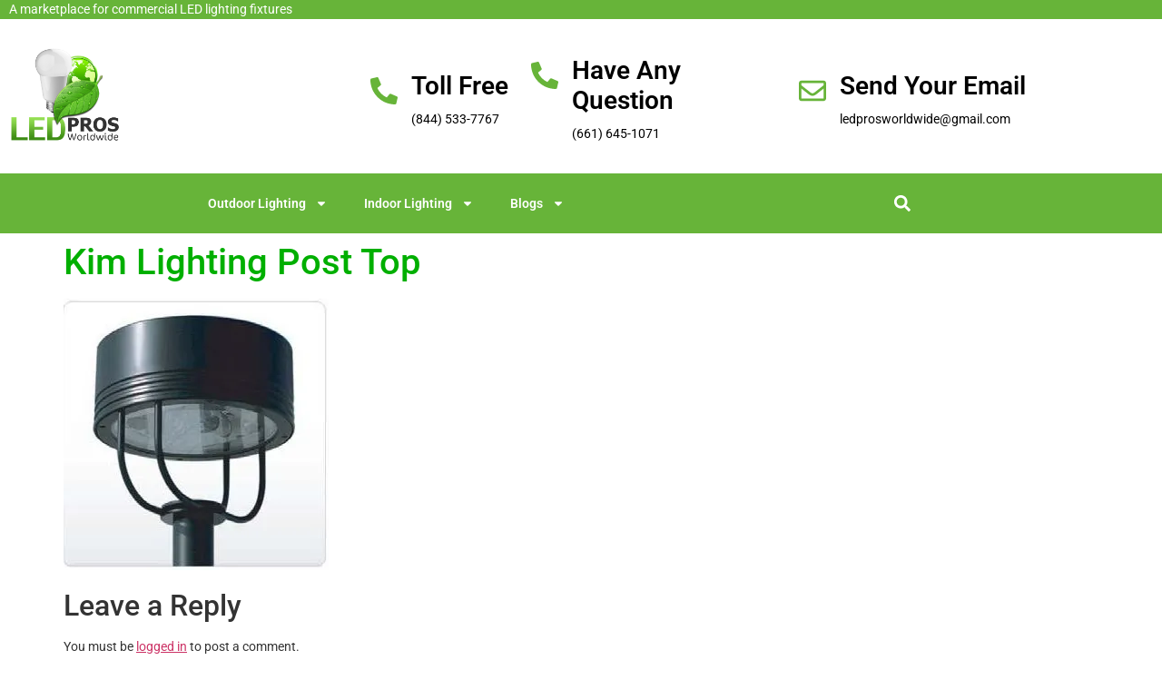

--- FILE ---
content_type: text/html; charset=UTF-8
request_url: https://hangarlights.com/solar-induction-lights.html/kim-lighting-post-top
body_size: 14774
content:
<!doctype html>
<html lang="en-US">
<head>
	<meta charset="UTF-8">
	<meta name="viewport" content="width=device-width, initial-scale=1">
	<link rel="profile" href="https://gmpg.org/xfn/11">
	<meta name='robots' content='index, follow, max-image-preview:large, max-snippet:-1, max-video-preview:-1' />
<!-- Jetpack Site Verification Tags -->
<meta name="google-site-verification" content="t7GNtSilsQ6e7qZZloRG0HNP25OeMUZXZInzLzHr4no" />

	<!-- This site is optimized with the Yoast SEO plugin v26.8 - https://yoast.com/product/yoast-seo-wordpress/ -->
	<title>Kim Lighting Post Top - Hangar Lights</title>
	<link rel="canonical" href="https://hangarlights.com/solar-induction-lights.html/kim-lighting-post-top/" />
	<script type="application/ld+json" class="yoast-schema-graph">{"@context":"https://schema.org","@graph":[{"@type":"WebPage","@id":"https://hangarlights.com/solar-induction-lights.html/kim-lighting-post-top/","url":"https://hangarlights.com/solar-induction-lights.html/kim-lighting-post-top/","name":"Kim Lighting Post Top - Hangar Lights","isPartOf":{"@id":"https://gfpenrll.elementor.cloud/#website"},"primaryImageOfPage":{"@id":"https://hangarlights.com/solar-induction-lights.html/kim-lighting-post-top/#primaryimage"},"image":{"@id":"https://hangarlights.com/solar-induction-lights.html/kim-lighting-post-top/#primaryimage"},"thumbnailUrl":"https://i0.wp.com/hangarlights.com/wp-content/uploads/2013/07/Kim-Lighting-Post-Top.jpg?fit=292%2C299&ssl=1","datePublished":"2013-07-30T19:56:16+00:00","breadcrumb":{"@id":"https://hangarlights.com/solar-induction-lights.html/kim-lighting-post-top/#breadcrumb"},"inLanguage":"en-US","potentialAction":[{"@type":"ReadAction","target":["https://hangarlights.com/solar-induction-lights.html/kim-lighting-post-top/"]}]},{"@type":"ImageObject","inLanguage":"en-US","@id":"https://hangarlights.com/solar-induction-lights.html/kim-lighting-post-top/#primaryimage","url":"https://i0.wp.com/hangarlights.com/wp-content/uploads/2013/07/Kim-Lighting-Post-Top.jpg?fit=292%2C299&ssl=1","contentUrl":"https://i0.wp.com/hangarlights.com/wp-content/uploads/2013/07/Kim-Lighting-Post-Top.jpg?fit=292%2C299&ssl=1"},{"@type":"BreadcrumbList","@id":"https://hangarlights.com/solar-induction-lights.html/kim-lighting-post-top/#breadcrumb","itemListElement":[{"@type":"ListItem","position":1,"name":"Home","item":"https://hangarlights.com/"},{"@type":"ListItem","position":2,"name":"Solar Induction Lights","item":"https://gfpenrll.elementor.cloud/solar-induction-lights.html"},{"@type":"ListItem","position":3,"name":"Kim Lighting Post Top"}]},{"@type":"WebSite","@id":"https://gfpenrll.elementor.cloud/#website","url":"https://gfpenrll.elementor.cloud/","name":"Hangar Lights","description":"","publisher":{"@id":"https://gfpenrll.elementor.cloud/#organization"},"potentialAction":[{"@type":"SearchAction","target":{"@type":"EntryPoint","urlTemplate":"https://gfpenrll.elementor.cloud/?s={search_term_string}"},"query-input":{"@type":"PropertyValueSpecification","valueRequired":true,"valueName":"search_term_string"}}],"inLanguage":"en-US"},{"@type":"Organization","@id":"https://gfpenrll.elementor.cloud/#organization","name":"LED PROS WorldWide","url":"https://gfpenrll.elementor.cloud/","logo":{"@type":"ImageObject","inLanguage":"en-US","@id":"https://gfpenrll.elementor.cloud/#/schema/logo/image/","url":"https://i0.wp.com/hangarlights.com/wp-content/uploads/2016/06/LED_PROS_White_-Sales-order-page.png?fit=467%2C415&ssl=1","contentUrl":"https://i0.wp.com/hangarlights.com/wp-content/uploads/2016/06/LED_PROS_White_-Sales-order-page.png?fit=467%2C415&ssl=1","width":467,"height":415,"caption":"LED PROS WorldWide"},"image":{"@id":"https://gfpenrll.elementor.cloud/#/schema/logo/image/"},"sameAs":["https://www.facebook.com/ledprosworldwide/"]}]}</script>
	<!-- / Yoast SEO plugin. -->


<link rel='dns-prefetch' href='//www.googletagmanager.com' />
<link rel='dns-prefetch' href='//stats.wp.com' />
<link rel='dns-prefetch' href='//v0.wordpress.com' />
<link rel='preconnect' href='//i0.wp.com' />
<link rel='preconnect' href='//c0.wp.com' />
<link rel="alternate" type="application/rss+xml" title="Hangar Lights &raquo; Feed" href="https://hangarlights.com/feed" />
<link rel="alternate" type="application/rss+xml" title="Hangar Lights &raquo; Comments Feed" href="https://hangarlights.com/comments/feed" />
<link rel="alternate" type="application/rss+xml" title="Hangar Lights &raquo; Kim Lighting Post Top Comments Feed" href="https://hangarlights.com/solar-induction-lights.html/kim-lighting-post-top/feed" />
<link rel="alternate" title="oEmbed (JSON)" type="application/json+oembed" href="https://hangarlights.com/wp-json/oembed/1.0/embed?url=https%3A%2F%2Fhangarlights.com%2Fsolar-induction-lights.html%2Fkim-lighting-post-top" />
<link rel="alternate" title="oEmbed (XML)" type="text/xml+oembed" href="https://hangarlights.com/wp-json/oembed/1.0/embed?url=https%3A%2F%2Fhangarlights.com%2Fsolar-induction-lights.html%2Fkim-lighting-post-top&#038;format=xml" />
<style id='wp-img-auto-sizes-contain-inline-css'>
img:is([sizes=auto i],[sizes^="auto," i]){contain-intrinsic-size:3000px 1500px}
/*# sourceURL=wp-img-auto-sizes-contain-inline-css */
</style>
<style id='wp-emoji-styles-inline-css'>

	img.wp-smiley, img.emoji {
		display: inline !important;
		border: none !important;
		box-shadow: none !important;
		height: 1em !important;
		width: 1em !important;
		margin: 0 0.07em !important;
		vertical-align: -0.1em !important;
		background: none !important;
		padding: 0 !important;
	}
/*# sourceURL=wp-emoji-styles-inline-css */
</style>
<link rel='stylesheet' id='wp-block-library-css' href='https://c0.wp.com/c/6.9/wp-includes/css/dist/block-library/style.min.css' media='all' />
<link rel='stylesheet' id='mediaelement-css' href='https://c0.wp.com/c/6.9/wp-includes/js/mediaelement/mediaelementplayer-legacy.min.css' media='all' />
<link rel='stylesheet' id='wp-mediaelement-css' href='https://c0.wp.com/c/6.9/wp-includes/js/mediaelement/wp-mediaelement.min.css' media='all' />
<style id='jetpack-sharing-buttons-style-inline-css'>
.jetpack-sharing-buttons__services-list{display:flex;flex-direction:row;flex-wrap:wrap;gap:0;list-style-type:none;margin:5px;padding:0}.jetpack-sharing-buttons__services-list.has-small-icon-size{font-size:12px}.jetpack-sharing-buttons__services-list.has-normal-icon-size{font-size:16px}.jetpack-sharing-buttons__services-list.has-large-icon-size{font-size:24px}.jetpack-sharing-buttons__services-list.has-huge-icon-size{font-size:36px}@media print{.jetpack-sharing-buttons__services-list{display:none!important}}.editor-styles-wrapper .wp-block-jetpack-sharing-buttons{gap:0;padding-inline-start:0}ul.jetpack-sharing-buttons__services-list.has-background{padding:1.25em 2.375em}
/*# sourceURL=https://hangarlights.com/wp-content/plugins/jetpack/_inc/blocks/sharing-buttons/view.css */
</style>
<style id='global-styles-inline-css'>
:root{--wp--preset--aspect-ratio--square: 1;--wp--preset--aspect-ratio--4-3: 4/3;--wp--preset--aspect-ratio--3-4: 3/4;--wp--preset--aspect-ratio--3-2: 3/2;--wp--preset--aspect-ratio--2-3: 2/3;--wp--preset--aspect-ratio--16-9: 16/9;--wp--preset--aspect-ratio--9-16: 9/16;--wp--preset--color--black: #000000;--wp--preset--color--cyan-bluish-gray: #abb8c3;--wp--preset--color--white: #ffffff;--wp--preset--color--pale-pink: #f78da7;--wp--preset--color--vivid-red: #cf2e2e;--wp--preset--color--luminous-vivid-orange: #ff6900;--wp--preset--color--luminous-vivid-amber: #fcb900;--wp--preset--color--light-green-cyan: #7bdcb5;--wp--preset--color--vivid-green-cyan: #00d084;--wp--preset--color--pale-cyan-blue: #8ed1fc;--wp--preset--color--vivid-cyan-blue: #0693e3;--wp--preset--color--vivid-purple: #9b51e0;--wp--preset--gradient--vivid-cyan-blue-to-vivid-purple: linear-gradient(135deg,rgb(6,147,227) 0%,rgb(155,81,224) 100%);--wp--preset--gradient--light-green-cyan-to-vivid-green-cyan: linear-gradient(135deg,rgb(122,220,180) 0%,rgb(0,208,130) 100%);--wp--preset--gradient--luminous-vivid-amber-to-luminous-vivid-orange: linear-gradient(135deg,rgb(252,185,0) 0%,rgb(255,105,0) 100%);--wp--preset--gradient--luminous-vivid-orange-to-vivid-red: linear-gradient(135deg,rgb(255,105,0) 0%,rgb(207,46,46) 100%);--wp--preset--gradient--very-light-gray-to-cyan-bluish-gray: linear-gradient(135deg,rgb(238,238,238) 0%,rgb(169,184,195) 100%);--wp--preset--gradient--cool-to-warm-spectrum: linear-gradient(135deg,rgb(74,234,220) 0%,rgb(151,120,209) 20%,rgb(207,42,186) 40%,rgb(238,44,130) 60%,rgb(251,105,98) 80%,rgb(254,248,76) 100%);--wp--preset--gradient--blush-light-purple: linear-gradient(135deg,rgb(255,206,236) 0%,rgb(152,150,240) 100%);--wp--preset--gradient--blush-bordeaux: linear-gradient(135deg,rgb(254,205,165) 0%,rgb(254,45,45) 50%,rgb(107,0,62) 100%);--wp--preset--gradient--luminous-dusk: linear-gradient(135deg,rgb(255,203,112) 0%,rgb(199,81,192) 50%,rgb(65,88,208) 100%);--wp--preset--gradient--pale-ocean: linear-gradient(135deg,rgb(255,245,203) 0%,rgb(182,227,212) 50%,rgb(51,167,181) 100%);--wp--preset--gradient--electric-grass: linear-gradient(135deg,rgb(202,248,128) 0%,rgb(113,206,126) 100%);--wp--preset--gradient--midnight: linear-gradient(135deg,rgb(2,3,129) 0%,rgb(40,116,252) 100%);--wp--preset--font-size--small: 13px;--wp--preset--font-size--medium: 20px;--wp--preset--font-size--large: 36px;--wp--preset--font-size--x-large: 42px;--wp--preset--spacing--20: 0.44rem;--wp--preset--spacing--30: 0.67rem;--wp--preset--spacing--40: 1rem;--wp--preset--spacing--50: 1.5rem;--wp--preset--spacing--60: 2.25rem;--wp--preset--spacing--70: 3.38rem;--wp--preset--spacing--80: 5.06rem;--wp--preset--shadow--natural: 6px 6px 9px rgba(0, 0, 0, 0.2);--wp--preset--shadow--deep: 12px 12px 50px rgba(0, 0, 0, 0.4);--wp--preset--shadow--sharp: 6px 6px 0px rgba(0, 0, 0, 0.2);--wp--preset--shadow--outlined: 6px 6px 0px -3px rgb(255, 255, 255), 6px 6px rgb(0, 0, 0);--wp--preset--shadow--crisp: 6px 6px 0px rgb(0, 0, 0);}:root { --wp--style--global--content-size: 800px;--wp--style--global--wide-size: 1200px; }:where(body) { margin: 0; }.wp-site-blocks > .alignleft { float: left; margin-right: 2em; }.wp-site-blocks > .alignright { float: right; margin-left: 2em; }.wp-site-blocks > .aligncenter { justify-content: center; margin-left: auto; margin-right: auto; }:where(.wp-site-blocks) > * { margin-block-start: 24px; margin-block-end: 0; }:where(.wp-site-blocks) > :first-child { margin-block-start: 0; }:where(.wp-site-blocks) > :last-child { margin-block-end: 0; }:root { --wp--style--block-gap: 24px; }:root :where(.is-layout-flow) > :first-child{margin-block-start: 0;}:root :where(.is-layout-flow) > :last-child{margin-block-end: 0;}:root :where(.is-layout-flow) > *{margin-block-start: 24px;margin-block-end: 0;}:root :where(.is-layout-constrained) > :first-child{margin-block-start: 0;}:root :where(.is-layout-constrained) > :last-child{margin-block-end: 0;}:root :where(.is-layout-constrained) > *{margin-block-start: 24px;margin-block-end: 0;}:root :where(.is-layout-flex){gap: 24px;}:root :where(.is-layout-grid){gap: 24px;}.is-layout-flow > .alignleft{float: left;margin-inline-start: 0;margin-inline-end: 2em;}.is-layout-flow > .alignright{float: right;margin-inline-start: 2em;margin-inline-end: 0;}.is-layout-flow > .aligncenter{margin-left: auto !important;margin-right: auto !important;}.is-layout-constrained > .alignleft{float: left;margin-inline-start: 0;margin-inline-end: 2em;}.is-layout-constrained > .alignright{float: right;margin-inline-start: 2em;margin-inline-end: 0;}.is-layout-constrained > .aligncenter{margin-left: auto !important;margin-right: auto !important;}.is-layout-constrained > :where(:not(.alignleft):not(.alignright):not(.alignfull)){max-width: var(--wp--style--global--content-size);margin-left: auto !important;margin-right: auto !important;}.is-layout-constrained > .alignwide{max-width: var(--wp--style--global--wide-size);}body .is-layout-flex{display: flex;}.is-layout-flex{flex-wrap: wrap;align-items: center;}.is-layout-flex > :is(*, div){margin: 0;}body .is-layout-grid{display: grid;}.is-layout-grid > :is(*, div){margin: 0;}body{padding-top: 0px;padding-right: 0px;padding-bottom: 0px;padding-left: 0px;}a:where(:not(.wp-element-button)){text-decoration: underline;}:root :where(.wp-element-button, .wp-block-button__link){background-color: #32373c;border-width: 0;color: #fff;font-family: inherit;font-size: inherit;font-style: inherit;font-weight: inherit;letter-spacing: inherit;line-height: inherit;padding-top: calc(0.667em + 2px);padding-right: calc(1.333em + 2px);padding-bottom: calc(0.667em + 2px);padding-left: calc(1.333em + 2px);text-decoration: none;text-transform: inherit;}.has-black-color{color: var(--wp--preset--color--black) !important;}.has-cyan-bluish-gray-color{color: var(--wp--preset--color--cyan-bluish-gray) !important;}.has-white-color{color: var(--wp--preset--color--white) !important;}.has-pale-pink-color{color: var(--wp--preset--color--pale-pink) !important;}.has-vivid-red-color{color: var(--wp--preset--color--vivid-red) !important;}.has-luminous-vivid-orange-color{color: var(--wp--preset--color--luminous-vivid-orange) !important;}.has-luminous-vivid-amber-color{color: var(--wp--preset--color--luminous-vivid-amber) !important;}.has-light-green-cyan-color{color: var(--wp--preset--color--light-green-cyan) !important;}.has-vivid-green-cyan-color{color: var(--wp--preset--color--vivid-green-cyan) !important;}.has-pale-cyan-blue-color{color: var(--wp--preset--color--pale-cyan-blue) !important;}.has-vivid-cyan-blue-color{color: var(--wp--preset--color--vivid-cyan-blue) !important;}.has-vivid-purple-color{color: var(--wp--preset--color--vivid-purple) !important;}.has-black-background-color{background-color: var(--wp--preset--color--black) !important;}.has-cyan-bluish-gray-background-color{background-color: var(--wp--preset--color--cyan-bluish-gray) !important;}.has-white-background-color{background-color: var(--wp--preset--color--white) !important;}.has-pale-pink-background-color{background-color: var(--wp--preset--color--pale-pink) !important;}.has-vivid-red-background-color{background-color: var(--wp--preset--color--vivid-red) !important;}.has-luminous-vivid-orange-background-color{background-color: var(--wp--preset--color--luminous-vivid-orange) !important;}.has-luminous-vivid-amber-background-color{background-color: var(--wp--preset--color--luminous-vivid-amber) !important;}.has-light-green-cyan-background-color{background-color: var(--wp--preset--color--light-green-cyan) !important;}.has-vivid-green-cyan-background-color{background-color: var(--wp--preset--color--vivid-green-cyan) !important;}.has-pale-cyan-blue-background-color{background-color: var(--wp--preset--color--pale-cyan-blue) !important;}.has-vivid-cyan-blue-background-color{background-color: var(--wp--preset--color--vivid-cyan-blue) !important;}.has-vivid-purple-background-color{background-color: var(--wp--preset--color--vivid-purple) !important;}.has-black-border-color{border-color: var(--wp--preset--color--black) !important;}.has-cyan-bluish-gray-border-color{border-color: var(--wp--preset--color--cyan-bluish-gray) !important;}.has-white-border-color{border-color: var(--wp--preset--color--white) !important;}.has-pale-pink-border-color{border-color: var(--wp--preset--color--pale-pink) !important;}.has-vivid-red-border-color{border-color: var(--wp--preset--color--vivid-red) !important;}.has-luminous-vivid-orange-border-color{border-color: var(--wp--preset--color--luminous-vivid-orange) !important;}.has-luminous-vivid-amber-border-color{border-color: var(--wp--preset--color--luminous-vivid-amber) !important;}.has-light-green-cyan-border-color{border-color: var(--wp--preset--color--light-green-cyan) !important;}.has-vivid-green-cyan-border-color{border-color: var(--wp--preset--color--vivid-green-cyan) !important;}.has-pale-cyan-blue-border-color{border-color: var(--wp--preset--color--pale-cyan-blue) !important;}.has-vivid-cyan-blue-border-color{border-color: var(--wp--preset--color--vivid-cyan-blue) !important;}.has-vivid-purple-border-color{border-color: var(--wp--preset--color--vivid-purple) !important;}.has-vivid-cyan-blue-to-vivid-purple-gradient-background{background: var(--wp--preset--gradient--vivid-cyan-blue-to-vivid-purple) !important;}.has-light-green-cyan-to-vivid-green-cyan-gradient-background{background: var(--wp--preset--gradient--light-green-cyan-to-vivid-green-cyan) !important;}.has-luminous-vivid-amber-to-luminous-vivid-orange-gradient-background{background: var(--wp--preset--gradient--luminous-vivid-amber-to-luminous-vivid-orange) !important;}.has-luminous-vivid-orange-to-vivid-red-gradient-background{background: var(--wp--preset--gradient--luminous-vivid-orange-to-vivid-red) !important;}.has-very-light-gray-to-cyan-bluish-gray-gradient-background{background: var(--wp--preset--gradient--very-light-gray-to-cyan-bluish-gray) !important;}.has-cool-to-warm-spectrum-gradient-background{background: var(--wp--preset--gradient--cool-to-warm-spectrum) !important;}.has-blush-light-purple-gradient-background{background: var(--wp--preset--gradient--blush-light-purple) !important;}.has-blush-bordeaux-gradient-background{background: var(--wp--preset--gradient--blush-bordeaux) !important;}.has-luminous-dusk-gradient-background{background: var(--wp--preset--gradient--luminous-dusk) !important;}.has-pale-ocean-gradient-background{background: var(--wp--preset--gradient--pale-ocean) !important;}.has-electric-grass-gradient-background{background: var(--wp--preset--gradient--electric-grass) !important;}.has-midnight-gradient-background{background: var(--wp--preset--gradient--midnight) !important;}.has-small-font-size{font-size: var(--wp--preset--font-size--small) !important;}.has-medium-font-size{font-size: var(--wp--preset--font-size--medium) !important;}.has-large-font-size{font-size: var(--wp--preset--font-size--large) !important;}.has-x-large-font-size{font-size: var(--wp--preset--font-size--x-large) !important;}
:root :where(.wp-block-pullquote){font-size: 1.5em;line-height: 1.6;}
/*# sourceURL=global-styles-inline-css */
</style>
<link rel='stylesheet' id='hello-elementor-css' href='https://hangarlights.com/wp-content/themes/hello-elementor/assets/css/reset.css?ver=3.4.5' media='all' />
<link rel='stylesheet' id='hello-elementor-theme-style-css' href='https://hangarlights.com/wp-content/themes/hello-elementor/assets/css/theme.css?ver=3.4.5' media='all' />
<link rel='stylesheet' id='hello-elementor-header-footer-css' href='https://hangarlights.com/wp-content/themes/hello-elementor/assets/css/header-footer.css?ver=3.4.5' media='all' />
<link rel='stylesheet' id='elementor-frontend-css' href='https://hangarlights.com/wp-content/plugins/elementor/assets/css/frontend.min.css?ver=3.34.1' media='all' />
<link rel='stylesheet' id='elementor-post-95596-css' href='https://hangarlights.com/wp-content/uploads/elementor/css/post-95596.css?ver=1768902876' media='all' />
<link rel='stylesheet' id='widget-icon-list-css' href='https://hangarlights.com/wp-content/plugins/elementor/assets/css/widget-icon-list.min.css?ver=3.34.1' media='all' />
<link rel='stylesheet' id='widget-image-css' href='https://hangarlights.com/wp-content/plugins/elementor/assets/css/widget-image.min.css?ver=3.34.1' media='all' />
<link rel='stylesheet' id='widget-icon-box-css' href='https://hangarlights.com/wp-content/plugins/elementor/assets/css/widget-icon-box.min.css?ver=3.34.1' media='all' />
<link rel='stylesheet' id='widget-nav-menu-css' href='https://hangarlights.com/wp-content/plugins/elementor-pro/assets/css/widget-nav-menu.min.css?ver=3.33.1' media='all' />
<link rel='stylesheet' id='widget-search-form-css' href='https://hangarlights.com/wp-content/plugins/elementor-pro/assets/css/widget-search-form.min.css?ver=3.33.1' media='all' />
<link rel='stylesheet' id='elementor-post-95620-css' href='https://hangarlights.com/wp-content/uploads/elementor/css/post-95620.css?ver=1768902876' media='all' />
<link rel='stylesheet' id='elementor-gf-local-roboto-css' href='https://hangarlights.com/wp-content/uploads/elementor/google-fonts/css/roboto.css?ver=1743223590' media='all' />
<link rel='stylesheet' id='elementor-gf-local-robotoslab-css' href='https://hangarlights.com/wp-content/uploads/elementor/google-fonts/css/robotoslab.css?ver=1743223591' media='all' />
<script src="https://c0.wp.com/c/6.9/wp-includes/js/jquery/jquery.min.js" id="jquery-core-js"></script>
<script src="https://c0.wp.com/c/6.9/wp-includes/js/jquery/jquery-migrate.min.js" id="jquery-migrate-js"></script>
<script src="https://hangarlights.com/wp-content/plugins/sticky-menu-or-anything-on-scroll/assets/js/jq-sticky-anything.min.js?ver=2.1.1" id="stickyAnythingLib-js"></script>

<!-- Google tag (gtag.js) snippet added by Site Kit -->
<!-- Google Analytics snippet added by Site Kit -->
<script src="https://www.googletagmanager.com/gtag/js?id=GT-5N5N5DX" id="google_gtagjs-js" async></script>
<script id="google_gtagjs-js-after">
window.dataLayer = window.dataLayer || [];function gtag(){dataLayer.push(arguments);}
gtag("set","linker",{"domains":["hangarlights.com"]});
gtag("js", new Date());
gtag("set", "developer_id.dZTNiMT", true);
gtag("config", "GT-5N5N5DX");
//# sourceURL=google_gtagjs-js-after
</script>
<link rel="https://api.w.org/" href="https://hangarlights.com/wp-json/" /><link rel="alternate" title="JSON" type="application/json" href="https://hangarlights.com/wp-json/wp/v2/media/1217" /><link rel="EditURI" type="application/rsd+xml" title="RSD" href="https://hangarlights.com/xmlrpc.php?rsd" />
<meta name="generator" content="WordPress 6.9" />
<link rel='shortlink' href='https://wp.me/a28dpz-jD' />
<meta name="generator" content="Site Kit by Google 1.170.0" />	<style>img#wpstats{display:none}</style>
		<meta name="generator" content="Elementor 3.34.1; features: e_font_icon_svg, additional_custom_breakpoints; settings: css_print_method-external, google_font-enabled, font_display-swap">
			<style>
				.e-con.e-parent:nth-of-type(n+4):not(.e-lazyloaded):not(.e-no-lazyload),
				.e-con.e-parent:nth-of-type(n+4):not(.e-lazyloaded):not(.e-no-lazyload) * {
					background-image: none !important;
				}
				@media screen and (max-height: 1024px) {
					.e-con.e-parent:nth-of-type(n+3):not(.e-lazyloaded):not(.e-no-lazyload),
					.e-con.e-parent:nth-of-type(n+3):not(.e-lazyloaded):not(.e-no-lazyload) * {
						background-image: none !important;
					}
				}
				@media screen and (max-height: 640px) {
					.e-con.e-parent:nth-of-type(n+2):not(.e-lazyloaded):not(.e-no-lazyload),
					.e-con.e-parent:nth-of-type(n+2):not(.e-lazyloaded):not(.e-no-lazyload) * {
						background-image: none !important;
					}
				}
			</style>
			
<!-- Jetpack Open Graph Tags -->
<meta property="og:type" content="article" />
<meta property="og:title" content="Kim Lighting Post Top" />
<meta property="og:url" content="https://hangarlights.com/solar-induction-lights.html/kim-lighting-post-top" />
<meta property="og:description" content="Visit the post for more." />
<meta property="article:published_time" content="2013-07-30T19:56:16+00:00" />
<meta property="article:modified_time" content="2013-07-30T19:56:16+00:00" />
<meta property="og:site_name" content="Hangar Lights" />
<meta property="og:image" content="https://hangarlights.com/wp-content/uploads/2013/07/Kim-Lighting-Post-Top.jpg" />
<meta property="og:image:alt" content="" />
<meta property="og:locale" content="en_US" />
<meta name="twitter:text:title" content="Kim Lighting Post Top" />
<meta name="twitter:image" content="https://i0.wp.com/hangarlights.com/wp-content/uploads/2013/07/Kim-Lighting-Post-Top.jpg?fit=292%2C299&#038;ssl=1&#038;w=144" />
<meta name="twitter:card" content="summary" />
<meta name="twitter:description" content="Visit the post for more." />

<!-- End Jetpack Open Graph Tags -->
<link rel="icon" href="https://i0.wp.com/hangarlights.com/wp-content/uploads/2016/03/favicon-32x32.png?fit=32%2C32&#038;ssl=1" sizes="32x32" />
<link rel="icon" href="https://i0.wp.com/hangarlights.com/wp-content/uploads/2016/03/favicon-32x32.png?fit=32%2C32&#038;ssl=1" sizes="192x192" />
<link rel="apple-touch-icon" href="https://i0.wp.com/hangarlights.com/wp-content/uploads/2016/03/favicon-32x32.png?fit=32%2C32&#038;ssl=1" />
<meta name="msapplication-TileImage" content="https://i0.wp.com/hangarlights.com/wp-content/uploads/2016/03/favicon-32x32.png?fit=32%2C32&#038;ssl=1" />
<meta name="traceparent" content="00-9c3a3b730f58994c0000001769369920-9c3a3b730f58994c-01"></head>
<body class="attachment wp-singular attachment-template-default single single-attachment postid-1217 attachmentid-1217 attachment-jpeg wp-embed-responsive wp-theme-hello-elementor hello-elementor-default elementor-default elementor-kit-95596">


<a class="skip-link screen-reader-text" href="#content">Skip to content</a>

		<header data-elementor-type="header" data-elementor-id="95620" class="elementor elementor-95620 elementor-location-header" data-elementor-post-type="elementor_library">
					<section class="elementor-section elementor-top-section elementor-element elementor-element-40e3180 elementor-section-content-middle elementor-hidden-mobile elementor-section-boxed elementor-section-height-default elementor-section-height-default" data-id="40e3180" data-element_type="section" data-settings="{&quot;background_background&quot;:&quot;classic&quot;}">
						<div class="elementor-container elementor-column-gap-no">
					<div class="elementor-column elementor-col-50 elementor-top-column elementor-element elementor-element-760fe3c elementor-hidden-phone" data-id="760fe3c" data-element_type="column" data-settings="{&quot;background_background&quot;:&quot;classic&quot;}">
			<div class="elementor-widget-wrap elementor-element-populated">
						<div class="elementor-element elementor-element-11d9384 elementor-icon-list--layout-traditional elementor-list-item-link-full_width elementor-widget elementor-widget-icon-list" data-id="11d9384" data-element_type="widget" data-widget_type="icon-list.default">
				<div class="elementor-widget-container">
							<ul class="elementor-icon-list-items">
							<li class="elementor-icon-list-item">
										<span class="elementor-icon-list-text">A marketplace for commercial LED lighting fixtures</span>
									</li>
						</ul>
						</div>
				</div>
					</div>
		</div>
				<div class="elementor-column elementor-col-50 elementor-top-column elementor-element elementor-element-70a7042 elementor-hidden-phone" data-id="70a7042" data-element_type="column">
			<div class="elementor-widget-wrap">
							</div>
		</div>
					</div>
		</section>
				<section class="elementor-section elementor-top-section elementor-element elementor-element-750c4ac elementor-section-content-middle elementor-section-boxed elementor-section-height-default elementor-section-height-default" data-id="750c4ac" data-element_type="section" data-settings="{&quot;background_background&quot;:&quot;classic&quot;}">
						<div class="elementor-container elementor-column-gap-no">
					<div class="elementor-column elementor-col-25 elementor-top-column elementor-element elementor-element-c83489e" data-id="c83489e" data-element_type="column">
			<div class="elementor-widget-wrap elementor-element-populated">
						<div class="elementor-element elementor-element-4be169e elementor-widget elementor-widget-image" data-id="4be169e" data-element_type="widget" data-widget_type="image.default">
				<div class="elementor-widget-container">
																<a href="https://hangarlights.com">
							<img fetchpriority="high" width="467" height="415" src="https://hangarlights.com/wp-content/uploads/2023/12/LED_PROS_White_-Sales-order-page.bmp" class="attachment-full size-full wp-image-95621" alt="" srcset="https://hangarlights.com/wp-content/uploads/2023/12/LED_PROS_White_-Sales-order-page.bmp 467w, https://hangarlights.com/wp-content/uploads/2023/12/LED_PROS_White_-Sales-order-page.bmp 300w" sizes="(max-width: 467px) 100vw, 467px" data-attachment-id="95621" data-permalink="https://hangarlights.com/led_pros_white_-sales-order-page-bmp" data-orig-file="https://hangarlights.com/wp-content/uploads/2023/12/LED_PROS_White_-Sales-order-page.bmp" data-orig-size="467,415" data-comments-opened="0" data-image-meta="{&quot;aperture&quot;:&quot;0&quot;,&quot;credit&quot;:&quot;&quot;,&quot;camera&quot;:&quot;&quot;,&quot;caption&quot;:&quot;&quot;,&quot;created_timestamp&quot;:&quot;0&quot;,&quot;copyright&quot;:&quot;&quot;,&quot;focal_length&quot;:&quot;0&quot;,&quot;iso&quot;:&quot;0&quot;,&quot;shutter_speed&quot;:&quot;0&quot;,&quot;title&quot;:&quot;&quot;,&quot;orientation&quot;:&quot;0&quot;}" data-image-title="LED_PROS_White_-Sales-order-page.bmp" data-image-description="" data-image-caption="" data-medium-file="https://hangarlights.com/wp-content/uploads/2023/12/LED_PROS_White_-Sales-order-page-300x267.jpg" data-large-file="https://hangarlights.com/wp-content/uploads/2023/12/LED_PROS_White_-Sales-order-page.bmp" />								</a>
															</div>
				</div>
					</div>
		</div>
				<div class="elementor-column elementor-col-25 elementor-top-column elementor-element elementor-element-66f32dc elementor-hidden-phone" data-id="66f32dc" data-element_type="column">
			<div class="elementor-widget-wrap elementor-element-populated">
						<div class="elementor-element elementor-element-6afe228 elementor-view-framed elementor-shape-square elementor-position-inline-start elementor-widget__width-auto elementor-mobile-position-inline-start elementor-widget-mobile__width-inherit elementor-widget elementor-widget-icon-box" data-id="6afe228" data-element_type="widget" data-widget_type="icon-box.default">
				<div class="elementor-widget-container">
							<div class="elementor-icon-box-wrapper">

						<div class="elementor-icon-box-icon">
				<a href="tel:8445337767" class="elementor-icon" tabindex="-1" aria-label="Toll Free">
				<svg aria-hidden="true" class="e-font-icon-svg e-fas-phone-alt" viewBox="0 0 512 512" xmlns="http://www.w3.org/2000/svg"><path d="M497.39 361.8l-112-48a24 24 0 0 0-28 6.9l-49.6 60.6A370.66 370.66 0 0 1 130.6 204.11l60.6-49.6a23.94 23.94 0 0 0 6.9-28l-48-112A24.16 24.16 0 0 0 122.6.61l-104 24A24 24 0 0 0 0 48c0 256.5 207.9 464 464 464a24 24 0 0 0 23.4-18.6l24-104a24.29 24.29 0 0 0-14.01-27.6z"></path></svg>				</a>
			</div>
			
						<div class="elementor-icon-box-content">

									<h3 class="elementor-icon-box-title">
						<a href="tel:8445337767" >
							Toll Free						</a>
					</h3>
				
									<p class="elementor-icon-box-description">
						(844) 533-7767					</p>
				
			</div>
			
		</div>
						</div>
				</div>
					</div>
		</div>
				<div class="elementor-column elementor-col-25 elementor-top-column elementor-element elementor-element-b8bfe76 elementor-hidden-phone" data-id="b8bfe76" data-element_type="column">
			<div class="elementor-widget-wrap elementor-element-populated">
						<div class="elementor-element elementor-element-dc5ff41 elementor-view-framed elementor-shape-square elementor-position-inline-start elementor-widget__width-auto elementor-mobile-position-inline-start elementor-widget-mobile__width-inherit elementor-widget elementor-widget-icon-box" data-id="dc5ff41" data-element_type="widget" data-widget_type="icon-box.default">
				<div class="elementor-widget-container">
							<div class="elementor-icon-box-wrapper">

						<div class="elementor-icon-box-icon">
				<a href="tel:6616451071" class="elementor-icon" tabindex="-1" aria-label="Have Any Question">
				<svg aria-hidden="true" class="e-font-icon-svg e-fas-phone-alt" viewBox="0 0 512 512" xmlns="http://www.w3.org/2000/svg"><path d="M497.39 361.8l-112-48a24 24 0 0 0-28 6.9l-49.6 60.6A370.66 370.66 0 0 1 130.6 204.11l60.6-49.6a23.94 23.94 0 0 0 6.9-28l-48-112A24.16 24.16 0 0 0 122.6.61l-104 24A24 24 0 0 0 0 48c0 256.5 207.9 464 464 464a24 24 0 0 0 23.4-18.6l24-104a24.29 24.29 0 0 0-14.01-27.6z"></path></svg>				</a>
			</div>
			
						<div class="elementor-icon-box-content">

									<h3 class="elementor-icon-box-title">
						<a href="tel:6616451071" >
							Have Any Question						</a>
					</h3>
				
									<p class="elementor-icon-box-description">
						(661) 645-1071					</p>
				
			</div>
			
		</div>
						</div>
				</div>
					</div>
		</div>
				<div class="elementor-column elementor-col-25 elementor-top-column elementor-element elementor-element-959465e elementor-hidden-phone" data-id="959465e" data-element_type="column">
			<div class="elementor-widget-wrap elementor-element-populated">
						<div class="elementor-element elementor-element-57c06a3 elementor-view-framed elementor-shape-square elementor-position-inline-start elementor-widget__width-auto elementor-widget-mobile__width-inherit elementor-mobile-position-inline-start elementor-widget-tablet__width-inherit elementor-widget elementor-widget-icon-box" data-id="57c06a3" data-element_type="widget" data-widget_type="icon-box.default">
				<div class="elementor-widget-container">
							<div class="elementor-icon-box-wrapper">

						<div class="elementor-icon-box-icon">
				<a href="/cdn-cgi/l/email-protection#573b3233272538242038253b33203e333217303a363e3b7934383a" class="elementor-icon" tabindex="-1" aria-label="Send Your Email">
				<svg aria-hidden="true" class="e-font-icon-svg e-far-envelope" viewBox="0 0 512 512" xmlns="http://www.w3.org/2000/svg"><path d="M464 64H48C21.49 64 0 85.49 0 112v288c0 26.51 21.49 48 48 48h416c26.51 0 48-21.49 48-48V112c0-26.51-21.49-48-48-48zm0 48v40.805c-22.422 18.259-58.168 46.651-134.587 106.49-16.841 13.247-50.201 45.072-73.413 44.701-23.208.375-56.579-31.459-73.413-44.701C106.18 199.465 70.425 171.067 48 152.805V112h416zM48 400V214.398c22.914 18.251 55.409 43.862 104.938 82.646 21.857 17.205 60.134 55.186 103.062 54.955 42.717.231 80.509-37.199 103.053-54.947 49.528-38.783 82.032-64.401 104.947-82.653V400H48z"></path></svg>				</a>
			</div>
			
						<div class="elementor-icon-box-content">

									<h3 class="elementor-icon-box-title">
						<a href="/cdn-cgi/l/email-protection#d8b4bdbca8aab7abafb7aab4bcafb1bcbd98bfb5b9b1b4f6bbb7b5">
							Send Your Email						</a>
					</h3>
				
									<p class="elementor-icon-box-description">
						<a href="/cdn-cgi/l/email-protection" class="__cf_email__" data-cfemail="a0ccc5c4d0d2cfd3d7cfd2ccc4d7c9c4c5e0c7cdc1c9cc8ec3cfcd">[email&#160;protected]</a>					</p>
				
			</div>
			
		</div>
						</div>
				</div>
					</div>
		</div>
					</div>
		</section>
				<section class="elementor-section elementor-top-section elementor-element elementor-element-bff7b63 elementor-section-content-middle elementor-section-stretched elementor-section-boxed elementor-section-height-default elementor-section-height-default" data-id="bff7b63" data-element_type="section" data-settings="{&quot;background_background&quot;:&quot;classic&quot;,&quot;stretch_section&quot;:&quot;section-stretched&quot;}">
						<div class="elementor-container elementor-column-gap-default">
					<div class="elementor-column elementor-col-66 elementor-top-column elementor-element elementor-element-0758b8e" data-id="0758b8e" data-element_type="column" data-settings="{&quot;background_background&quot;:&quot;classic&quot;}">
			<div class="elementor-widget-wrap elementor-element-populated">
						<div class="elementor-element elementor-element-2a1cf32 elementor-nav-menu__align-center elementor-nav-menu--dropdown-tablet elementor-nav-menu__text-align-aside elementor-nav-menu--toggle elementor-nav-menu--burger elementor-widget elementor-widget-nav-menu" data-id="2a1cf32" data-element_type="widget" data-settings="{&quot;layout&quot;:&quot;horizontal&quot;,&quot;submenu_icon&quot;:{&quot;value&quot;:&quot;&lt;svg aria-hidden=\&quot;true\&quot; class=\&quot;e-font-icon-svg e-fas-caret-down\&quot; viewBox=\&quot;0 0 320 512\&quot; xmlns=\&quot;http:\/\/www.w3.org\/2000\/svg\&quot;&gt;&lt;path d=\&quot;M31.3 192h257.3c17.8 0 26.7 21.5 14.1 34.1L174.1 354.8c-7.8 7.8-20.5 7.8-28.3 0L17.2 226.1C4.6 213.5 13.5 192 31.3 192z\&quot;&gt;&lt;\/path&gt;&lt;\/svg&gt;&quot;,&quot;library&quot;:&quot;fa-solid&quot;},&quot;toggle&quot;:&quot;burger&quot;}" data-widget_type="nav-menu.default">
				<div class="elementor-widget-container">
								<nav aria-label="Menu" class="elementor-nav-menu--main elementor-nav-menu__container elementor-nav-menu--layout-horizontal e--pointer-underline e--animation-fade">
				<ul id="menu-1-2a1cf32" class="elementor-nav-menu"><li class="menu-item menu-item-type-custom menu-item-object-custom menu-item-has-children menu-item-95627"><a href="#" class="elementor-item elementor-item-anchor">Outdoor Lighting</a>
<ul class="sub-menu elementor-nav-menu--dropdown">
	<li class="menu-item menu-item-type-custom menu-item-object-custom menu-item-95628"><a href="https://hangarlights.com/led-aviation-obstruction-lights.html" class="elementor-sub-item">Aviation Obstruction Lights</a></li>
	<li class="menu-item menu-item-type-custom menu-item-object-custom menu-item-95629"><a href="https://hangarlights.com/led-heliport-lights.html" class="elementor-sub-item">Heliport Lights</a></li>
	<li class="menu-item menu-item-type-custom menu-item-object-custom menu-item-95630"><a href="https://hangarlights.com/airport-roadway-light-poles.html" class="elementor-sub-item">Airport Roadway Light Poles</a></li>
	<li class="menu-item menu-item-type-custom menu-item-object-custom menu-item-95631"><a href="https://hangarlights.com/high-output-led-lights.html" class="elementor-sub-item">High Output LED Lights</a></li>
	<li class="menu-item menu-item-type-custom menu-item-object-custom menu-item-95632"><a href="https://hangarlights.com/led-area-site-lighting.html" class="elementor-sub-item">Area Site Lighting</a></li>
	<li class="menu-item menu-item-type-custom menu-item-object-custom menu-item-95633"><a href="https://hangarlights.com/hangar-apron-lighting.html" class="elementor-sub-item">Hangar Apron Lighting</a></li>
	<li class="menu-item menu-item-type-custom menu-item-object-custom menu-item-95634"><a href="https://hangarlights.com/led-high-bay-lighting.html" class="elementor-sub-item">High Bay Lighting</a></li>
	<li class="menu-item menu-item-type-custom menu-item-object-custom menu-item-95635"><a href="https://hangarlights.com/led-high-mast-airport-lighting.html" class="elementor-sub-item">High Mast Airport Lighting</a></li>
	<li class="menu-item menu-item-type-custom menu-item-object-custom menu-item-95636"><a href="https://hangarlights.com/led-outdoor-barn-light-fixtures.html" class="elementor-sub-item">Outdoor Barn Light Fixtures</a></li>
	<li class="menu-item menu-item-type-custom menu-item-object-custom menu-item-95637"><a href="https://hangarlights.com/led-parking-lot-flood-lights.html" class="elementor-sub-item">Parking Lot Flood Lights</a></li>
	<li class="menu-item menu-item-type-custom menu-item-object-custom menu-item-95638"><a href="https://hangarlights.com/led-parking-lot-lighting-retrofit-kits.html" class="elementor-sub-item">Parking Lot Lighting Retrofit Kits</a></li>
	<li class="menu-item menu-item-type-custom menu-item-object-custom menu-item-95639"><a href="https://hangarlights.com/led-street-light-fixtures.html" class="elementor-sub-item">Street Light Fixtures</a></li>
	<li class="menu-item menu-item-type-custom menu-item-object-custom menu-item-95640"><a href="https://hangarlights.com/led-street-lights.html" class="elementor-sub-item">Street Lights</a></li>
	<li class="menu-item menu-item-type-custom menu-item-object-custom menu-item-95641"><a href="https://hangarlights.com/led-wall-pack-lighting-fixtures.html" class="elementor-sub-item">Wall Pack Lighting Fixtures</a></li>
</ul>
</li>
<li class="menu-item menu-item-type-custom menu-item-object-custom menu-item-has-children menu-item-95642"><a href="#" class="elementor-item elementor-item-anchor">Indoor Lighting</a>
<ul class="sub-menu elementor-nav-menu--dropdown">
	<li class="menu-item menu-item-type-custom menu-item-object-custom menu-item-95643"><a href="https://hangarlights.com/class-1-division-1-led-lighting.html" class="elementor-sub-item">Class 1 Division 1 LED Lighting</a></li>
	<li class="menu-item menu-item-type-custom menu-item-object-custom menu-item-95644"><a href="https://hangarlights.com/led-low-bay-lights.html" class="elementor-sub-item">Low Bay Lights</a></li>
	<li class="menu-item menu-item-type-custom menu-item-object-custom menu-item-95645"><a href="https://hangarlights.com/led-parking-garage-lighting.html" class="elementor-sub-item">Parking Garage Lighting</a></li>
</ul>
</li>
<li class="menu-item menu-item-type-custom menu-item-object-custom menu-item-has-children menu-item-95646"><a href="#" class="elementor-item elementor-item-anchor">Blogs</a>
<ul class="sub-menu elementor-nav-menu--dropdown">
	<li class="menu-item menu-item-type-custom menu-item-object-custom menu-item-95647"><a href="https://hangarlights.com/airport-cold-storage-lighting.html" class="elementor-sub-item">Airport Cold Storage Lighting</a></li>
	<li class="menu-item menu-item-type-custom menu-item-object-custom menu-item-95648"><a href="https://hangarlights.com/airport-parking-garage-lighting.html" class="elementor-sub-item">Airport Parking Garage Lighting</a></li>
	<li class="menu-item menu-item-type-custom menu-item-object-custom menu-item-95649"><a href="https://hangarlights.com/aviation-repair-station-services.html" class="elementor-sub-item">Aviation Repair Station Services</a></li>
	<li class="menu-item menu-item-type-custom menu-item-object-custom menu-item-95650"><a href="https://hangarlights.com/led-airport-hangar-lighting.html" class="elementor-sub-item">Airport Hangar Lighting</a></li>
	<li class="menu-item menu-item-type-custom menu-item-object-custom menu-item-95651"><a href="https://hangarlights.com/aircraft-hangar-lighting-requirements.html" class="elementor-sub-item">Aircraft Hangar Lighting Requirements</a></li>
	<li class="menu-item menu-item-type-custom menu-item-object-custom menu-item-95652"><a href="https://hangarlights.com/led-airport-parking-lot-lights.html" class="elementor-sub-item">Airport Parking Lot Lights</a></li>
	<li class="menu-item menu-item-type-custom menu-item-object-custom menu-item-95653"><a href="https://hangarlights.com/chip-board-led.html" class="elementor-sub-item">Chip On Board LED</a></li>
	<li class="menu-item menu-item-type-custom menu-item-object-custom menu-item-95654"><a href="https://hangarlights.com/fixed-base-operators-lighting.html" class="elementor-sub-item">Fixed Base Operators (FBOS) Lighting</a></li>
	<li class="menu-item menu-item-type-custom menu-item-object-custom menu-item-95655"><a href="https://hangarlights.com/led-hangar-apron-lights.html" class="elementor-sub-item">Hangar Apron Lights</a></li>
	<li class="menu-item menu-item-type-custom menu-item-object-custom menu-item-95656"><a href="https://hangarlights.com/led-high-mast-lights.html" class="elementor-sub-item">High Mast Lights</a></li>
</ul>
</li>
</ul>			</nav>
					<div class="elementor-menu-toggle" role="button" tabindex="0" aria-label="Menu Toggle" aria-expanded="false">
			<svg aria-hidden="true" role="presentation" class="elementor-menu-toggle__icon--open e-font-icon-svg e-eicon-menu-bar" viewBox="0 0 1000 1000" xmlns="http://www.w3.org/2000/svg"><path d="M104 333H896C929 333 958 304 958 271S929 208 896 208H104C71 208 42 237 42 271S71 333 104 333ZM104 583H896C929 583 958 554 958 521S929 458 896 458H104C71 458 42 487 42 521S71 583 104 583ZM104 833H896C929 833 958 804 958 771S929 708 896 708H104C71 708 42 737 42 771S71 833 104 833Z"></path></svg><svg aria-hidden="true" role="presentation" class="elementor-menu-toggle__icon--close e-font-icon-svg e-eicon-close" viewBox="0 0 1000 1000" xmlns="http://www.w3.org/2000/svg"><path d="M742 167L500 408 258 167C246 154 233 150 217 150 196 150 179 158 167 167 154 179 150 196 150 212 150 229 154 242 171 254L408 500 167 742C138 771 138 800 167 829 196 858 225 858 254 829L496 587 738 829C750 842 767 846 783 846 800 846 817 842 829 829 842 817 846 804 846 783 846 767 842 750 829 737L588 500 833 258C863 229 863 200 833 171 804 137 775 137 742 167Z"></path></svg>		</div>
					<nav class="elementor-nav-menu--dropdown elementor-nav-menu__container" aria-hidden="true">
				<ul id="menu-2-2a1cf32" class="elementor-nav-menu"><li class="menu-item menu-item-type-custom menu-item-object-custom menu-item-has-children menu-item-95627"><a href="#" class="elementor-item elementor-item-anchor" tabindex="-1">Outdoor Lighting</a>
<ul class="sub-menu elementor-nav-menu--dropdown">
	<li class="menu-item menu-item-type-custom menu-item-object-custom menu-item-95628"><a href="https://hangarlights.com/led-aviation-obstruction-lights.html" class="elementor-sub-item" tabindex="-1">Aviation Obstruction Lights</a></li>
	<li class="menu-item menu-item-type-custom menu-item-object-custom menu-item-95629"><a href="https://hangarlights.com/led-heliport-lights.html" class="elementor-sub-item" tabindex="-1">Heliport Lights</a></li>
	<li class="menu-item menu-item-type-custom menu-item-object-custom menu-item-95630"><a href="https://hangarlights.com/airport-roadway-light-poles.html" class="elementor-sub-item" tabindex="-1">Airport Roadway Light Poles</a></li>
	<li class="menu-item menu-item-type-custom menu-item-object-custom menu-item-95631"><a href="https://hangarlights.com/high-output-led-lights.html" class="elementor-sub-item" tabindex="-1">High Output LED Lights</a></li>
	<li class="menu-item menu-item-type-custom menu-item-object-custom menu-item-95632"><a href="https://hangarlights.com/led-area-site-lighting.html" class="elementor-sub-item" tabindex="-1">Area Site Lighting</a></li>
	<li class="menu-item menu-item-type-custom menu-item-object-custom menu-item-95633"><a href="https://hangarlights.com/hangar-apron-lighting.html" class="elementor-sub-item" tabindex="-1">Hangar Apron Lighting</a></li>
	<li class="menu-item menu-item-type-custom menu-item-object-custom menu-item-95634"><a href="https://hangarlights.com/led-high-bay-lighting.html" class="elementor-sub-item" tabindex="-1">High Bay Lighting</a></li>
	<li class="menu-item menu-item-type-custom menu-item-object-custom menu-item-95635"><a href="https://hangarlights.com/led-high-mast-airport-lighting.html" class="elementor-sub-item" tabindex="-1">High Mast Airport Lighting</a></li>
	<li class="menu-item menu-item-type-custom menu-item-object-custom menu-item-95636"><a href="https://hangarlights.com/led-outdoor-barn-light-fixtures.html" class="elementor-sub-item" tabindex="-1">Outdoor Barn Light Fixtures</a></li>
	<li class="menu-item menu-item-type-custom menu-item-object-custom menu-item-95637"><a href="https://hangarlights.com/led-parking-lot-flood-lights.html" class="elementor-sub-item" tabindex="-1">Parking Lot Flood Lights</a></li>
	<li class="menu-item menu-item-type-custom menu-item-object-custom menu-item-95638"><a href="https://hangarlights.com/led-parking-lot-lighting-retrofit-kits.html" class="elementor-sub-item" tabindex="-1">Parking Lot Lighting Retrofit Kits</a></li>
	<li class="menu-item menu-item-type-custom menu-item-object-custom menu-item-95639"><a href="https://hangarlights.com/led-street-light-fixtures.html" class="elementor-sub-item" tabindex="-1">Street Light Fixtures</a></li>
	<li class="menu-item menu-item-type-custom menu-item-object-custom menu-item-95640"><a href="https://hangarlights.com/led-street-lights.html" class="elementor-sub-item" tabindex="-1">Street Lights</a></li>
	<li class="menu-item menu-item-type-custom menu-item-object-custom menu-item-95641"><a href="https://hangarlights.com/led-wall-pack-lighting-fixtures.html" class="elementor-sub-item" tabindex="-1">Wall Pack Lighting Fixtures</a></li>
</ul>
</li>
<li class="menu-item menu-item-type-custom menu-item-object-custom menu-item-has-children menu-item-95642"><a href="#" class="elementor-item elementor-item-anchor" tabindex="-1">Indoor Lighting</a>
<ul class="sub-menu elementor-nav-menu--dropdown">
	<li class="menu-item menu-item-type-custom menu-item-object-custom menu-item-95643"><a href="https://hangarlights.com/class-1-division-1-led-lighting.html" class="elementor-sub-item" tabindex="-1">Class 1 Division 1 LED Lighting</a></li>
	<li class="menu-item menu-item-type-custom menu-item-object-custom menu-item-95644"><a href="https://hangarlights.com/led-low-bay-lights.html" class="elementor-sub-item" tabindex="-1">Low Bay Lights</a></li>
	<li class="menu-item menu-item-type-custom menu-item-object-custom menu-item-95645"><a href="https://hangarlights.com/led-parking-garage-lighting.html" class="elementor-sub-item" tabindex="-1">Parking Garage Lighting</a></li>
</ul>
</li>
<li class="menu-item menu-item-type-custom menu-item-object-custom menu-item-has-children menu-item-95646"><a href="#" class="elementor-item elementor-item-anchor" tabindex="-1">Blogs</a>
<ul class="sub-menu elementor-nav-menu--dropdown">
	<li class="menu-item menu-item-type-custom menu-item-object-custom menu-item-95647"><a href="https://hangarlights.com/airport-cold-storage-lighting.html" class="elementor-sub-item" tabindex="-1">Airport Cold Storage Lighting</a></li>
	<li class="menu-item menu-item-type-custom menu-item-object-custom menu-item-95648"><a href="https://hangarlights.com/airport-parking-garage-lighting.html" class="elementor-sub-item" tabindex="-1">Airport Parking Garage Lighting</a></li>
	<li class="menu-item menu-item-type-custom menu-item-object-custom menu-item-95649"><a href="https://hangarlights.com/aviation-repair-station-services.html" class="elementor-sub-item" tabindex="-1">Aviation Repair Station Services</a></li>
	<li class="menu-item menu-item-type-custom menu-item-object-custom menu-item-95650"><a href="https://hangarlights.com/led-airport-hangar-lighting.html" class="elementor-sub-item" tabindex="-1">Airport Hangar Lighting</a></li>
	<li class="menu-item menu-item-type-custom menu-item-object-custom menu-item-95651"><a href="https://hangarlights.com/aircraft-hangar-lighting-requirements.html" class="elementor-sub-item" tabindex="-1">Aircraft Hangar Lighting Requirements</a></li>
	<li class="menu-item menu-item-type-custom menu-item-object-custom menu-item-95652"><a href="https://hangarlights.com/led-airport-parking-lot-lights.html" class="elementor-sub-item" tabindex="-1">Airport Parking Lot Lights</a></li>
	<li class="menu-item menu-item-type-custom menu-item-object-custom menu-item-95653"><a href="https://hangarlights.com/chip-board-led.html" class="elementor-sub-item" tabindex="-1">Chip On Board LED</a></li>
	<li class="menu-item menu-item-type-custom menu-item-object-custom menu-item-95654"><a href="https://hangarlights.com/fixed-base-operators-lighting.html" class="elementor-sub-item" tabindex="-1">Fixed Base Operators (FBOS) Lighting</a></li>
	<li class="menu-item menu-item-type-custom menu-item-object-custom menu-item-95655"><a href="https://hangarlights.com/led-hangar-apron-lights.html" class="elementor-sub-item" tabindex="-1">Hangar Apron Lights</a></li>
	<li class="menu-item menu-item-type-custom menu-item-object-custom menu-item-95656"><a href="https://hangarlights.com/led-high-mast-lights.html" class="elementor-sub-item" tabindex="-1">High Mast Lights</a></li>
</ul>
</li>
</ul>			</nav>
						</div>
				</div>
					</div>
		</div>
				<div class="elementor-column elementor-col-33 elementor-top-column elementor-element elementor-element-84f2a15" data-id="84f2a15" data-element_type="column" data-settings="{&quot;background_background&quot;:&quot;classic&quot;}">
			<div class="elementor-widget-wrap elementor-element-populated">
						<div class="elementor-element elementor-element-e696049 elementor-search-form--skin-full_screen elementor-widget elementor-widget-search-form" data-id="e696049" data-element_type="widget" data-settings="{&quot;skin&quot;:&quot;full_screen&quot;}" data-widget_type="search-form.default">
				<div class="elementor-widget-container">
							<search role="search">
			<form class="elementor-search-form" action="https://hangarlights.com" method="get">
												<div class="elementor-search-form__toggle" role="button" tabindex="0" aria-label="Search">
					<div class="e-font-icon-svg-container"><svg aria-hidden="true" class="e-font-icon-svg e-fas-search" viewBox="0 0 512 512" xmlns="http://www.w3.org/2000/svg"><path d="M505 442.7L405.3 343c-4.5-4.5-10.6-7-17-7H372c27.6-35.3 44-79.7 44-128C416 93.1 322.9 0 208 0S0 93.1 0 208s93.1 208 208 208c48.3 0 92.7-16.4 128-44v16.3c0 6.4 2.5 12.5 7 17l99.7 99.7c9.4 9.4 24.6 9.4 33.9 0l28.3-28.3c9.4-9.4 9.4-24.6.1-34zM208 336c-70.7 0-128-57.2-128-128 0-70.7 57.2-128 128-128 70.7 0 128 57.2 128 128 0 70.7-57.2 128-128 128z"></path></svg></div>				</div>
								<div class="elementor-search-form__container">
					<label class="elementor-screen-only" for="elementor-search-form-e696049">Search</label>

					
					<input id="elementor-search-form-e696049" placeholder="Search..." class="elementor-search-form__input" type="search" name="s" value="">
					
					
										<div class="dialog-lightbox-close-button dialog-close-button" role="button" tabindex="0" aria-label="Close this search box.">
						<svg aria-hidden="true" class="e-font-icon-svg e-eicon-close" viewBox="0 0 1000 1000" xmlns="http://www.w3.org/2000/svg"><path d="M742 167L500 408 258 167C246 154 233 150 217 150 196 150 179 158 167 167 154 179 150 196 150 212 150 229 154 242 171 254L408 500 167 742C138 771 138 800 167 829 196 858 225 858 254 829L496 587 738 829C750 842 767 846 783 846 800 846 817 842 829 829 842 817 846 804 846 783 846 767 842 750 829 737L588 500 833 258C863 229 863 200 833 171 804 137 775 137 742 167Z"></path></svg>					</div>
									</div>
			</form>
		</search>
						</div>
				</div>
					</div>
		</div>
					</div>
		</section>
				</header>
		
<main id="content" class="site-main post-1217 attachment type-attachment status-inherit hentry">

			<div class="page-header">
			<h1 class="entry-title">Kim Lighting Post Top</h1>		</div>
	
	<div class="page-content">
		<p class="attachment"><a href="https://i0.wp.com/hangarlights.com/wp-content/uploads/2013/07/Kim-Lighting-Post-Top.jpg?ssl=1"><img decoding="async" width="292" height="299" src="https://i0.wp.com/hangarlights.com/wp-content/uploads/2013/07/Kim-Lighting-Post-Top.jpg?fit=292%2C299&amp;ssl=1" class="attachment-medium size-medium" alt="" data-attachment-id="1217" data-permalink="https://hangarlights.com/solar-induction-lights.html/kim-lighting-post-top" data-orig-file="https://i0.wp.com/hangarlights.com/wp-content/uploads/2013/07/Kim-Lighting-Post-Top.jpg?fit=292%2C299&amp;ssl=1" data-orig-size="292,299" data-comments-opened="1" data-image-meta="{&quot;aperture&quot;:&quot;0&quot;,&quot;credit&quot;:&quot;&quot;,&quot;camera&quot;:&quot;&quot;,&quot;caption&quot;:&quot;&quot;,&quot;created_timestamp&quot;:&quot;0&quot;,&quot;copyright&quot;:&quot;&quot;,&quot;focal_length&quot;:&quot;0&quot;,&quot;iso&quot;:&quot;0&quot;,&quot;shutter_speed&quot;:&quot;0&quot;,&quot;title&quot;:&quot;&quot;}" data-image-title="Kim Lighting Post Top" data-image-description="" data-image-caption="" data-medium-file="https://i0.wp.com/hangarlights.com/wp-content/uploads/2013/07/Kim-Lighting-Post-Top.jpg?fit=292%2C299&amp;ssl=1" data-large-file="https://i0.wp.com/hangarlights.com/wp-content/uploads/2013/07/Kim-Lighting-Post-Top.jpg?fit=292%2C299&amp;ssl=1" /></a></p>

		
			</div>

	<section id="comments" class="comments-area">

	
		<div id="respond" class="comment-respond">
		<h2 id="reply-title" class="comment-reply-title">Leave a Reply</h2><p class="must-log-in">You must be <a href="https://hangarlights.com/wp-login.php?redirect_to=https%3A%2F%2Fhangarlights.com%2Fsolar-induction-lights.html%2Fkim-lighting-post-top">logged in</a> to post a comment.</p>	</div><!-- #respond -->
	
</section>

</main>

	<footer id="site-footer" class="site-footer dynamic-footer footer-has-copyright">
	<div class="footer-inner">
		<div class="site-branding show-logo">
					</div>

		
					<div class="copyright show">
				<p>All rights reserved</p>
			</div>
			</div>
</footer>

<script data-cfasync="false" src="/cdn-cgi/scripts/5c5dd728/cloudflare-static/email-decode.min.js"></script><script type="speculationrules">
{"prefetch":[{"source":"document","where":{"and":[{"href_matches":"/*"},{"not":{"href_matches":["/wp-*.php","/wp-admin/*","/wp-content/uploads/*","/wp-content/*","/wp-content/plugins/*","/wp-content/themes/hello-elementor/*","/*\\?(.+)"]}},{"not":{"selector_matches":"a[rel~=\"nofollow\"]"}},{"not":{"selector_matches":".no-prefetch, .no-prefetch a"}}]},"eagerness":"conservative"}]}
</script>
<style>
	.seal {
		padding: 1rem;
		background: #18283a;
		text-align: center;
	}
</style>
<div class="seal">
	<script type="text/javascript" src="https://sealserver.trustwave.com/seal.js?code=2f29acc9da324d80a5031f68ad6acb9b"></script>
</div>  
			<script>
				const lazyloadRunObserver = () => {
					const lazyloadBackgrounds = document.querySelectorAll( `.e-con.e-parent:not(.e-lazyloaded)` );
					const lazyloadBackgroundObserver = new IntersectionObserver( ( entries ) => {
						entries.forEach( ( entry ) => {
							if ( entry.isIntersecting ) {
								let lazyloadBackground = entry.target;
								if( lazyloadBackground ) {
									lazyloadBackground.classList.add( 'e-lazyloaded' );
								}
								lazyloadBackgroundObserver.unobserve( entry.target );
							}
						});
					}, { rootMargin: '200px 0px 200px 0px' } );
					lazyloadBackgrounds.forEach( ( lazyloadBackground ) => {
						lazyloadBackgroundObserver.observe( lazyloadBackground );
					} );
				};
				const events = [
					'DOMContentLoaded',
					'elementor/lazyload/observe',
				];
				events.forEach( ( event ) => {
					document.addEventListener( event, lazyloadRunObserver );
				} );
			</script>
			<script id="stickThis-js-extra">
var sticky_anything_engage = {"element":".header-top","topspace":"0","minscreenwidth":"0","maxscreenwidth":"999999","zindex":"1","legacymode":"","dynamicmode":"","debugmode":"","pushup":"","adminbar":"1"};
//# sourceURL=stickThis-js-extra
</script>
<script src="https://hangarlights.com/wp-content/plugins/sticky-menu-or-anything-on-scroll/assets/js/stickThis.js?ver=2.1.1" id="stickThis-js"></script>
<script src="https://hangarlights.com/wp-content/themes/hello-elementor/assets/js/hello-frontend.js?ver=3.4.5" id="hello-theme-frontend-js"></script>
<script src="https://hangarlights.com/wp-content/plugins/elementor/assets/js/webpack.runtime.min.js?ver=3.34.1" id="elementor-webpack-runtime-js"></script>
<script src="https://hangarlights.com/wp-content/plugins/elementor/assets/js/frontend-modules.min.js?ver=3.34.1" id="elementor-frontend-modules-js"></script>
<script src="https://c0.wp.com/c/6.9/wp-includes/js/jquery/ui/core.min.js" id="jquery-ui-core-js"></script>
<script id="elementor-frontend-js-before">
var elementorFrontendConfig = {"environmentMode":{"edit":false,"wpPreview":false,"isScriptDebug":false},"i18n":{"shareOnFacebook":"Share on Facebook","shareOnTwitter":"Share on Twitter","pinIt":"Pin it","download":"Download","downloadImage":"Download image","fullscreen":"Fullscreen","zoom":"Zoom","share":"Share","playVideo":"Play Video","previous":"Previous","next":"Next","close":"Close","a11yCarouselPrevSlideMessage":"Previous slide","a11yCarouselNextSlideMessage":"Next slide","a11yCarouselFirstSlideMessage":"This is the first slide","a11yCarouselLastSlideMessage":"This is the last slide","a11yCarouselPaginationBulletMessage":"Go to slide"},"is_rtl":false,"breakpoints":{"xs":0,"sm":480,"md":768,"lg":1025,"xl":1440,"xxl":1600},"responsive":{"breakpoints":{"mobile":{"label":"Mobile Portrait","value":767,"default_value":767,"direction":"max","is_enabled":true},"mobile_extra":{"label":"Mobile Landscape","value":880,"default_value":880,"direction":"max","is_enabled":false},"tablet":{"label":"Tablet Portrait","value":1024,"default_value":1024,"direction":"max","is_enabled":true},"tablet_extra":{"label":"Tablet Landscape","value":1200,"default_value":1200,"direction":"max","is_enabled":false},"laptop":{"label":"Laptop","value":1366,"default_value":1366,"direction":"max","is_enabled":false},"widescreen":{"label":"Widescreen","value":2400,"default_value":2400,"direction":"min","is_enabled":false}},"hasCustomBreakpoints":false},"version":"3.34.1","is_static":false,"experimentalFeatures":{"e_font_icon_svg":true,"additional_custom_breakpoints":true,"container":true,"theme_builder_v2":true,"hello-theme-header-footer":true,"nested-elements":true,"home_screen":true,"global_classes_should_enforce_capabilities":true,"e_variables":true,"cloud-library":true,"e_opt_in_v4_page":true,"e_interactions":true,"import-export-customization":true,"e_pro_variables":true},"urls":{"assets":"https:\/\/hangarlights.com\/wp-content\/plugins\/elementor\/assets\/","ajaxurl":"https:\/\/hangarlights.com\/wp-admin\/admin-ajax.php","uploadUrl":"https:\/\/hangarlights.com\/wp-content\/uploads"},"nonces":{"floatingButtonsClickTracking":"66450db144"},"swiperClass":"swiper","settings":{"page":[],"editorPreferences":[]},"kit":{"active_breakpoints":["viewport_mobile","viewport_tablet"],"global_image_lightbox":"yes","lightbox_enable_counter":"yes","lightbox_enable_fullscreen":"yes","lightbox_enable_zoom":"yes","lightbox_enable_share":"yes","lightbox_title_src":"title","lightbox_description_src":"description","hello_header_logo_type":"title","hello_header_menu_layout":"horizontal","hello_footer_logo_type":"logo"},"post":{"id":1217,"title":"Kim%20Lighting%20Post%20Top%20-%20Hangar%20Lights","excerpt":"","featuredImage":false}};
//# sourceURL=elementor-frontend-js-before
</script>
<script src="https://hangarlights.com/wp-content/plugins/elementor/assets/js/frontend.min.js?ver=3.34.1" id="elementor-frontend-js"></script>
<script src="https://hangarlights.com/wp-content/plugins/elementor-pro/assets/lib/smartmenus/jquery.smartmenus.min.js?ver=1.2.1" id="smartmenus-js"></script>
<script id="jetpack-stats-js-before">
_stq = window._stq || [];
_stq.push([ "view", {"v":"ext","blog":"31510853","post":"1217","tz":"-8","srv":"hangarlights.com","j":"1:15.4"} ]);
_stq.push([ "clickTrackerInit", "31510853", "1217" ]);
//# sourceURL=jetpack-stats-js-before
</script>
<script src="https://stats.wp.com/e-202604.js" id="jetpack-stats-js" defer data-wp-strategy="defer"></script>
<script src="https://hangarlights.com/wp-content/plugins/elementor-pro/assets/js/webpack-pro.runtime.min.js?ver=3.33.1" id="elementor-pro-webpack-runtime-js"></script>
<script src="https://c0.wp.com/c/6.9/wp-includes/js/dist/hooks.min.js" id="wp-hooks-js"></script>
<script src="https://c0.wp.com/c/6.9/wp-includes/js/dist/i18n.min.js" id="wp-i18n-js"></script>
<script id="wp-i18n-js-after">
wp.i18n.setLocaleData( { 'text direction\u0004ltr': [ 'ltr' ] } );
//# sourceURL=wp-i18n-js-after
</script>
<script id="elementor-pro-frontend-js-before">
var ElementorProFrontendConfig = {"ajaxurl":"https:\/\/hangarlights.com\/wp-admin\/admin-ajax.php","nonce":"9e1bc99e4d","urls":{"assets":"https:\/\/hangarlights.com\/wp-content\/plugins\/elementor-pro\/assets\/","rest":"https:\/\/hangarlights.com\/wp-json\/"},"settings":{"lazy_load_background_images":true},"popup":{"hasPopUps":true},"shareButtonsNetworks":{"facebook":{"title":"Facebook","has_counter":true},"twitter":{"title":"Twitter"},"linkedin":{"title":"LinkedIn","has_counter":true},"pinterest":{"title":"Pinterest","has_counter":true},"reddit":{"title":"Reddit","has_counter":true},"vk":{"title":"VK","has_counter":true},"odnoklassniki":{"title":"OK","has_counter":true},"tumblr":{"title":"Tumblr"},"digg":{"title":"Digg"},"skype":{"title":"Skype"},"stumbleupon":{"title":"StumbleUpon","has_counter":true},"mix":{"title":"Mix"},"telegram":{"title":"Telegram"},"pocket":{"title":"Pocket","has_counter":true},"xing":{"title":"XING","has_counter":true},"whatsapp":{"title":"WhatsApp"},"email":{"title":"Email"},"print":{"title":"Print"},"x-twitter":{"title":"X"},"threads":{"title":"Threads"}},"facebook_sdk":{"lang":"en_US","app_id":""},"lottie":{"defaultAnimationUrl":"https:\/\/hangarlights.com\/wp-content\/plugins\/elementor-pro\/modules\/lottie\/assets\/animations\/default.json"}};
//# sourceURL=elementor-pro-frontend-js-before
</script>
<script src="https://hangarlights.com/wp-content/plugins/elementor-pro/assets/js/frontend.min.js?ver=3.33.1" id="elementor-pro-frontend-js"></script>
<script src="https://hangarlights.com/wp-content/plugins/elementor-pro/assets/js/elements-handlers.min.js?ver=3.33.1" id="pro-elements-handlers-js"></script>
<script id="wp-emoji-settings" type="application/json">
{"baseUrl":"https://s.w.org/images/core/emoji/17.0.2/72x72/","ext":".png","svgUrl":"https://s.w.org/images/core/emoji/17.0.2/svg/","svgExt":".svg","source":{"concatemoji":"https://hangarlights.com/wp-includes/js/wp-emoji-release.min.js?ver=6.9"}}
</script>
<script type="module">
/*! This file is auto-generated */
const a=JSON.parse(document.getElementById("wp-emoji-settings").textContent),o=(window._wpemojiSettings=a,"wpEmojiSettingsSupports"),s=["flag","emoji"];function i(e){try{var t={supportTests:e,timestamp:(new Date).valueOf()};sessionStorage.setItem(o,JSON.stringify(t))}catch(e){}}function c(e,t,n){e.clearRect(0,0,e.canvas.width,e.canvas.height),e.fillText(t,0,0);t=new Uint32Array(e.getImageData(0,0,e.canvas.width,e.canvas.height).data);e.clearRect(0,0,e.canvas.width,e.canvas.height),e.fillText(n,0,0);const a=new Uint32Array(e.getImageData(0,0,e.canvas.width,e.canvas.height).data);return t.every((e,t)=>e===a[t])}function p(e,t){e.clearRect(0,0,e.canvas.width,e.canvas.height),e.fillText(t,0,0);var n=e.getImageData(16,16,1,1);for(let e=0;e<n.data.length;e++)if(0!==n.data[e])return!1;return!0}function u(e,t,n,a){switch(t){case"flag":return n(e,"\ud83c\udff3\ufe0f\u200d\u26a7\ufe0f","\ud83c\udff3\ufe0f\u200b\u26a7\ufe0f")?!1:!n(e,"\ud83c\udde8\ud83c\uddf6","\ud83c\udde8\u200b\ud83c\uddf6")&&!n(e,"\ud83c\udff4\udb40\udc67\udb40\udc62\udb40\udc65\udb40\udc6e\udb40\udc67\udb40\udc7f","\ud83c\udff4\u200b\udb40\udc67\u200b\udb40\udc62\u200b\udb40\udc65\u200b\udb40\udc6e\u200b\udb40\udc67\u200b\udb40\udc7f");case"emoji":return!a(e,"\ud83e\u1fac8")}return!1}function f(e,t,n,a){let r;const o=(r="undefined"!=typeof WorkerGlobalScope&&self instanceof WorkerGlobalScope?new OffscreenCanvas(300,150):document.createElement("canvas")).getContext("2d",{willReadFrequently:!0}),s=(o.textBaseline="top",o.font="600 32px Arial",{});return e.forEach(e=>{s[e]=t(o,e,n,a)}),s}function r(e){var t=document.createElement("script");t.src=e,t.defer=!0,document.head.appendChild(t)}a.supports={everything:!0,everythingExceptFlag:!0},new Promise(t=>{let n=function(){try{var e=JSON.parse(sessionStorage.getItem(o));if("object"==typeof e&&"number"==typeof e.timestamp&&(new Date).valueOf()<e.timestamp+604800&&"object"==typeof e.supportTests)return e.supportTests}catch(e){}return null}();if(!n){if("undefined"!=typeof Worker&&"undefined"!=typeof OffscreenCanvas&&"undefined"!=typeof URL&&URL.createObjectURL&&"undefined"!=typeof Blob)try{var e="postMessage("+f.toString()+"("+[JSON.stringify(s),u.toString(),c.toString(),p.toString()].join(",")+"));",a=new Blob([e],{type:"text/javascript"});const r=new Worker(URL.createObjectURL(a),{name:"wpTestEmojiSupports"});return void(r.onmessage=e=>{i(n=e.data),r.terminate(),t(n)})}catch(e){}i(n=f(s,u,c,p))}t(n)}).then(e=>{for(const n in e)a.supports[n]=e[n],a.supports.everything=a.supports.everything&&a.supports[n],"flag"!==n&&(a.supports.everythingExceptFlag=a.supports.everythingExceptFlag&&a.supports[n]);var t;a.supports.everythingExceptFlag=a.supports.everythingExceptFlag&&!a.supports.flag,a.supports.everything||((t=a.source||{}).concatemoji?r(t.concatemoji):t.wpemoji&&t.twemoji&&(r(t.twemoji),r(t.wpemoji)))});
//# sourceURL=https://hangarlights.com/wp-includes/js/wp-emoji-loader.min.js
</script>

<script defer src="/.cloud/rum/otel-rum-exporter.js?v=1.0.1"></script>
<script>(function(){function c(){var b=a.contentDocument||a.contentWindow.document;if(b){var d=b.createElement('script');d.innerHTML="window.__CF$cv$params={r:'9c3a3b730f58994c',t:'MTc2OTM2OTkyMS4wMDAwMDA='};var a=document.createElement('script');a.nonce='';a.src='/cdn-cgi/challenge-platform/scripts/jsd/main.js';document.getElementsByTagName('head')[0].appendChild(a);";b.getElementsByTagName('head')[0].appendChild(d)}}if(document.body){var a=document.createElement('iframe');a.height=1;a.width=1;a.style.position='absolute';a.style.top=0;a.style.left=0;a.style.border='none';a.style.visibility='hidden';document.body.appendChild(a);if('loading'!==document.readyState)c();else if(window.addEventListener)document.addEventListener('DOMContentLoaded',c);else{var e=document.onreadystatechange||function(){};document.onreadystatechange=function(b){e(b);'loading'!==document.readyState&&(document.onreadystatechange=e,c())}}}})();</script><script defer src="https://static.cloudflareinsights.com/beacon.min.js/vcd15cbe7772f49c399c6a5babf22c1241717689176015" integrity="sha512-ZpsOmlRQV6y907TI0dKBHq9Md29nnaEIPlkf84rnaERnq6zvWvPUqr2ft8M1aS28oN72PdrCzSjY4U6VaAw1EQ==" data-cf-beacon='{"rayId":"9c3a3b730f58994c","version":"2025.9.1","serverTiming":{"name":{"cfExtPri":true,"cfEdge":true,"cfOrigin":true,"cfL4":true,"cfSpeedBrain":true,"cfCacheStatus":true}},"token":"df67842450844fa185a3a8a88950c8ba","b":1}' crossorigin="anonymous"></script>
</body>
</html>


--- FILE ---
content_type: text/css
request_url: https://hangarlights.com/wp-content/uploads/elementor/css/post-95620.css?ver=1768902876
body_size: 1977
content:
.elementor-95620 .elementor-element.elementor-element-40e3180 > .elementor-container > .elementor-column > .elementor-widget-wrap{align-content:center;align-items:center;}.elementor-95620 .elementor-element.elementor-element-40e3180:not(.elementor-motion-effects-element-type-background), .elementor-95620 .elementor-element.elementor-element-40e3180 > .elementor-motion-effects-container > .elementor-motion-effects-layer{background-color:#67B439;}.elementor-95620 .elementor-element.elementor-element-40e3180{transition:background 0.3s, border 0.3s, border-radius 0.3s, box-shadow 0.3s;padding:0px 0px 0px 0px;}.elementor-95620 .elementor-element.elementor-element-40e3180 > .elementor-background-overlay{transition:background 0.3s, border-radius 0.3s, opacity 0.3s;}.elementor-95620 .elementor-element.elementor-element-760fe3c > .elementor-element-populated{transition:background 0.3s, border 0.3s, border-radius 0.3s, box-shadow 0.3s;padding:0px 0px 0px 10px;}.elementor-95620 .elementor-element.elementor-element-760fe3c > .elementor-element-populated > .elementor-background-overlay{transition:background 0.3s, border-radius 0.3s, opacity 0.3s;}.elementor-widget-icon-list .elementor-icon-list-item:not(:last-child):after{border-color:var( --e-global-color-text );}.elementor-widget-icon-list .elementor-icon-list-icon i{color:var( --e-global-color-primary );}.elementor-widget-icon-list .elementor-icon-list-icon svg{fill:var( --e-global-color-primary );}.elementor-widget-icon-list .elementor-icon-list-item > .elementor-icon-list-text, .elementor-widget-icon-list .elementor-icon-list-item > a{font-family:var( --e-global-typography-text-font-family ), Sans-serif;font-weight:var( --e-global-typography-text-font-weight );}.elementor-widget-icon-list .elementor-icon-list-text{color:var( --e-global-color-secondary );}.elementor-95620 .elementor-element.elementor-element-11d9384 .elementor-icon-list-icon i{transition:color 0.3s;}.elementor-95620 .elementor-element.elementor-element-11d9384 .elementor-icon-list-icon svg{transition:fill 0.3s;}.elementor-95620 .elementor-element.elementor-element-11d9384{--e-icon-list-icon-size:14px;--icon-vertical-offset:0px;}.elementor-95620 .elementor-element.elementor-element-11d9384 .elementor-icon-list-text{color:#FFFFFF;transition:color 0.3s;}.elementor-95620 .elementor-element.elementor-element-70a7042 > .elementor-element-populated{padding:10px 10px 10px 0px;}.elementor-95620 .elementor-element.elementor-element-750c4ac > .elementor-container > .elementor-column > .elementor-widget-wrap{align-content:center;align-items:center;}.elementor-95620 .elementor-element.elementor-element-750c4ac:not(.elementor-motion-effects-element-type-background), .elementor-95620 .elementor-element.elementor-element-750c4ac > .elementor-motion-effects-container > .elementor-motion-effects-layer{background-color:#FFFFFF;}.elementor-95620 .elementor-element.elementor-element-750c4ac{transition:background 0.3s, border 0.3s, border-radius 0.3s, box-shadow 0.3s;padding:30px 0px 30px 0px;z-index:2;}.elementor-95620 .elementor-element.elementor-element-750c4ac > .elementor-background-overlay{transition:background 0.3s, border-radius 0.3s, opacity 0.3s;}.elementor-95620 .elementor-element.elementor-element-c83489e > .elementor-element-populated{padding:0px 0px 0px 10px;}.elementor-widget-image .widget-image-caption{color:var( --e-global-color-text );font-family:var( --e-global-typography-text-font-family ), Sans-serif;font-weight:var( --e-global-typography-text-font-weight );}.elementor-95620 .elementor-element.elementor-element-4be169e{text-align:start;}.elementor-95620 .elementor-element.elementor-element-4be169e img{width:45%;}.elementor-95620 .elementor-element.elementor-element-66f32dc.elementor-column > .elementor-widget-wrap{justify-content:flex-end;}.elementor-95620 .elementor-element.elementor-element-66f32dc > .elementor-element-populated{padding:0px 10px 0px 0px;}.elementor-widget-icon-box.elementor-view-stacked .elementor-icon{background-color:var( --e-global-color-primary );}.elementor-widget-icon-box.elementor-view-framed .elementor-icon, .elementor-widget-icon-box.elementor-view-default .elementor-icon{fill:var( --e-global-color-primary );color:var( --e-global-color-primary );border-color:var( --e-global-color-primary );}.elementor-widget-icon-box .elementor-icon-box-title, .elementor-widget-icon-box .elementor-icon-box-title a{font-family:var( --e-global-typography-primary-font-family ), Sans-serif;font-weight:var( --e-global-typography-primary-font-weight );}.elementor-widget-icon-box .elementor-icon-box-title{color:var( --e-global-color-primary );}.elementor-widget-icon-box:has(:hover) .elementor-icon-box-title,
					 .elementor-widget-icon-box:has(:focus) .elementor-icon-box-title{color:var( --e-global-color-primary );}.elementor-widget-icon-box .elementor-icon-box-description{font-family:var( --e-global-typography-text-font-family ), Sans-serif;font-weight:var( --e-global-typography-text-font-weight );color:var( --e-global-color-text );}.elementor-95620 .elementor-element.elementor-element-6afe228{width:auto;max-width:auto;}.elementor-95620 .elementor-element.elementor-element-6afe228 .elementor-icon-box-wrapper{align-items:start;gap:20px;}.elementor-95620 .elementor-element.elementor-element-6afe228 .elementor-icon-box-title{margin-block-end:10px;color:#000000;}.elementor-95620 .elementor-element.elementor-element-6afe228.elementor-view-stacked .elementor-icon{background-color:#67B439;fill:#FFFFFF;color:#FFFFFF;}.elementor-95620 .elementor-element.elementor-element-6afe228.elementor-view-framed .elementor-icon, .elementor-95620 .elementor-element.elementor-element-6afe228.elementor-view-default .elementor-icon{fill:#67B439;color:#67B439;border-color:#67B439;}.elementor-95620 .elementor-element.elementor-element-6afe228.elementor-view-framed .elementor-icon{background-color:#FFFFFF;}.elementor-95620 .elementor-element.elementor-element-6afe228.elementor-view-stacked:has(:hover) .elementor-icon,
					 .elementor-95620 .elementor-element.elementor-element-6afe228.elementor-view-stacked:has(:focus) .elementor-icon{background-color:#67B439;}.elementor-95620 .elementor-element.elementor-element-6afe228.elementor-view-framed:has(:hover) .elementor-icon,
					 .elementor-95620 .elementor-element.elementor-element-6afe228.elementor-view-default:has(:hover) .elementor-icon,
					 .elementor-95620 .elementor-element.elementor-element-6afe228.elementor-view-framed:has(:focus) .elementor-icon,
					 .elementor-95620 .elementor-element.elementor-element-6afe228.elementor-view-default:has(:focus) .elementor-icon{fill:#67B439;color:#67B439;border-color:#67B439;}.elementor-95620 .elementor-element.elementor-element-6afe228 .elementor-icon{font-size:30px;border-width:0px 0px 0px 0px;}.elementor-95620 .elementor-element.elementor-element-6afe228 .elementor-icon-box-title, .elementor-95620 .elementor-element.elementor-element-6afe228 .elementor-icon-box-title a{font-family:"Roboto", Sans-serif;font-weight:600;}.elementor-95620 .elementor-element.elementor-element-6afe228 .elementor-icon-box-description{font-family:"Roboto", Sans-serif;font-weight:400;color:#000000;}.elementor-95620 .elementor-element.elementor-element-b8bfe76.elementor-column > .elementor-widget-wrap{justify-content:flex-end;}.elementor-95620 .elementor-element.elementor-element-b8bfe76 > .elementor-element-populated{padding:0px 10px 0px 0px;}.elementor-95620 .elementor-element.elementor-element-dc5ff41{width:auto;max-width:auto;}.elementor-95620 .elementor-element.elementor-element-dc5ff41 .elementor-icon-box-wrapper{align-items:start;gap:20px;}.elementor-95620 .elementor-element.elementor-element-dc5ff41 .elementor-icon-box-title{margin-block-end:10px;color:#000000;}.elementor-95620 .elementor-element.elementor-element-dc5ff41.elementor-view-stacked .elementor-icon{background-color:#67B439;fill:#FFFFFF;color:#FFFFFF;}.elementor-95620 .elementor-element.elementor-element-dc5ff41.elementor-view-framed .elementor-icon, .elementor-95620 .elementor-element.elementor-element-dc5ff41.elementor-view-default .elementor-icon{fill:#67B439;color:#67B439;border-color:#67B439;}.elementor-95620 .elementor-element.elementor-element-dc5ff41.elementor-view-framed .elementor-icon{background-color:#FFFFFF;}.elementor-95620 .elementor-element.elementor-element-dc5ff41.elementor-view-stacked:has(:hover) .elementor-icon,
					 .elementor-95620 .elementor-element.elementor-element-dc5ff41.elementor-view-stacked:has(:focus) .elementor-icon{background-color:#67B439;}.elementor-95620 .elementor-element.elementor-element-dc5ff41.elementor-view-framed:has(:hover) .elementor-icon,
					 .elementor-95620 .elementor-element.elementor-element-dc5ff41.elementor-view-default:has(:hover) .elementor-icon,
					 .elementor-95620 .elementor-element.elementor-element-dc5ff41.elementor-view-framed:has(:focus) .elementor-icon,
					 .elementor-95620 .elementor-element.elementor-element-dc5ff41.elementor-view-default:has(:focus) .elementor-icon{fill:#67B439;color:#67B439;border-color:#67B439;}.elementor-95620 .elementor-element.elementor-element-dc5ff41 .elementor-icon{font-size:30px;border-width:0px 0px 0px 0px;}.elementor-95620 .elementor-element.elementor-element-dc5ff41 .elementor-icon-box-title, .elementor-95620 .elementor-element.elementor-element-dc5ff41 .elementor-icon-box-title a{font-family:"Roboto", Sans-serif;font-weight:600;}.elementor-95620 .elementor-element.elementor-element-dc5ff41 .elementor-icon-box-description{font-family:"Roboto", Sans-serif;font-weight:400;color:#000000;}.elementor-95620 .elementor-element.elementor-element-959465e.elementor-column > .elementor-widget-wrap{justify-content:flex-end;}.elementor-95620 .elementor-element.elementor-element-959465e > .elementor-element-populated{padding:0px 10px 0px 0px;}.elementor-95620 .elementor-element.elementor-element-57c06a3{width:auto;max-width:auto;}.elementor-95620 .elementor-element.elementor-element-57c06a3 .elementor-icon-box-wrapper{align-items:start;gap:20px;}.elementor-95620 .elementor-element.elementor-element-57c06a3 .elementor-icon-box-title{margin-block-end:10px;color:#000000;}.elementor-95620 .elementor-element.elementor-element-57c06a3.elementor-view-stacked .elementor-icon{background-color:#67B439;fill:#FFFFFF;color:#FFFFFF;}.elementor-95620 .elementor-element.elementor-element-57c06a3.elementor-view-framed .elementor-icon, .elementor-95620 .elementor-element.elementor-element-57c06a3.elementor-view-default .elementor-icon{fill:#67B439;color:#67B439;border-color:#67B439;}.elementor-95620 .elementor-element.elementor-element-57c06a3.elementor-view-framed .elementor-icon{background-color:#FFFFFF;}.elementor-95620 .elementor-element.elementor-element-57c06a3.elementor-view-stacked:has(:hover) .elementor-icon,
					 .elementor-95620 .elementor-element.elementor-element-57c06a3.elementor-view-stacked:has(:focus) .elementor-icon{background-color:#67B439;}.elementor-95620 .elementor-element.elementor-element-57c06a3.elementor-view-framed:has(:hover) .elementor-icon,
					 .elementor-95620 .elementor-element.elementor-element-57c06a3.elementor-view-default:has(:hover) .elementor-icon,
					 .elementor-95620 .elementor-element.elementor-element-57c06a3.elementor-view-framed:has(:focus) .elementor-icon,
					 .elementor-95620 .elementor-element.elementor-element-57c06a3.elementor-view-default:has(:focus) .elementor-icon{fill:#67B439;color:#67B439;border-color:#67B439;}.elementor-95620 .elementor-element.elementor-element-57c06a3 .elementor-icon{font-size:30px;border-width:0px 0px 0px 0px;}.elementor-95620 .elementor-element.elementor-element-57c06a3 .elementor-icon-box-title, .elementor-95620 .elementor-element.elementor-element-57c06a3 .elementor-icon-box-title a{font-family:"Roboto", Sans-serif;font-weight:600;}.elementor-95620 .elementor-element.elementor-element-57c06a3 .elementor-icon-box-description{font-family:"Roboto", Sans-serif;font-weight:400;color:#000000;}.elementor-95620 .elementor-element.elementor-element-bff7b63 > .elementor-container > .elementor-column > .elementor-widget-wrap{align-content:center;align-items:center;}.elementor-95620 .elementor-element.elementor-element-bff7b63:not(.elementor-motion-effects-element-type-background), .elementor-95620 .elementor-element.elementor-element-bff7b63 > .elementor-motion-effects-container > .elementor-motion-effects-layer{background-color:#67B439;}.elementor-95620 .elementor-element.elementor-element-bff7b63{transition:background 0.3s, border 0.3s, border-radius 0.3s, box-shadow 0.3s;z-index:2;}.elementor-95620 .elementor-element.elementor-element-bff7b63 > .elementor-background-overlay{transition:background 0.3s, border-radius 0.3s, opacity 0.3s;}.elementor-bc-flex-widget .elementor-95620 .elementor-element.elementor-element-0758b8e.elementor-column .elementor-widget-wrap{align-items:center;}.elementor-95620 .elementor-element.elementor-element-0758b8e.elementor-column.elementor-element[data-element_type="column"] > .elementor-widget-wrap.elementor-element-populated{align-content:center;align-items:center;}.elementor-95620 .elementor-element.elementor-element-0758b8e > .elementor-element-populated{transition:background 0.3s, border 0.3s, border-radius 0.3s, box-shadow 0.3s;}.elementor-95620 .elementor-element.elementor-element-0758b8e > .elementor-element-populated > .elementor-background-overlay{transition:background 0.3s, border-radius 0.3s, opacity 0.3s;}.elementor-widget-nav-menu .elementor-nav-menu .elementor-item{font-family:var( --e-global-typography-primary-font-family ), Sans-serif;font-weight:var( --e-global-typography-primary-font-weight );}.elementor-widget-nav-menu .elementor-nav-menu--main .elementor-item{color:var( --e-global-color-text );fill:var( --e-global-color-text );}.elementor-widget-nav-menu .elementor-nav-menu--main .elementor-item:hover,
					.elementor-widget-nav-menu .elementor-nav-menu--main .elementor-item.elementor-item-active,
					.elementor-widget-nav-menu .elementor-nav-menu--main .elementor-item.highlighted,
					.elementor-widget-nav-menu .elementor-nav-menu--main .elementor-item:focus{color:var( --e-global-color-accent );fill:var( --e-global-color-accent );}.elementor-widget-nav-menu .elementor-nav-menu--main:not(.e--pointer-framed) .elementor-item:before,
					.elementor-widget-nav-menu .elementor-nav-menu--main:not(.e--pointer-framed) .elementor-item:after{background-color:var( --e-global-color-accent );}.elementor-widget-nav-menu .e--pointer-framed .elementor-item:before,
					.elementor-widget-nav-menu .e--pointer-framed .elementor-item:after{border-color:var( --e-global-color-accent );}.elementor-widget-nav-menu{--e-nav-menu-divider-color:var( --e-global-color-text );}.elementor-widget-nav-menu .elementor-nav-menu--dropdown .elementor-item, .elementor-widget-nav-menu .elementor-nav-menu--dropdown  .elementor-sub-item{font-family:var( --e-global-typography-accent-font-family ), Sans-serif;font-weight:var( --e-global-typography-accent-font-weight );}.elementor-95620 .elementor-element.elementor-element-2a1cf32 .elementor-menu-toggle{margin:0 auto;background-color:#02010100;}.elementor-95620 .elementor-element.elementor-element-2a1cf32 .elementor-nav-menu--main .elementor-item{color:#FFFFFF;fill:#FFFFFF;}.elementor-95620 .elementor-element.elementor-element-2a1cf32 .elementor-nav-menu--main .elementor-item:hover,
					.elementor-95620 .elementor-element.elementor-element-2a1cf32 .elementor-nav-menu--main .elementor-item.elementor-item-active,
					.elementor-95620 .elementor-element.elementor-element-2a1cf32 .elementor-nav-menu--main .elementor-item.highlighted,
					.elementor-95620 .elementor-element.elementor-element-2a1cf32 .elementor-nav-menu--main .elementor-item:focus{color:#000000;fill:#000000;}.elementor-95620 .elementor-element.elementor-element-2a1cf32 .elementor-nav-menu--main:not(.e--pointer-framed) .elementor-item:before,
					.elementor-95620 .elementor-element.elementor-element-2a1cf32 .elementor-nav-menu--main:not(.e--pointer-framed) .elementor-item:after{background-color:#000000;}.elementor-95620 .elementor-element.elementor-element-2a1cf32 .e--pointer-framed .elementor-item:before,
					.elementor-95620 .elementor-element.elementor-element-2a1cf32 .e--pointer-framed .elementor-item:after{border-color:#000000;}.elementor-95620 .elementor-element.elementor-element-2a1cf32 .elementor-nav-menu--main .elementor-item.elementor-item-active{color:#000000;}.elementor-95620 .elementor-element.elementor-element-2a1cf32 .elementor-nav-menu--main:not(.e--pointer-framed) .elementor-item.elementor-item-active:before,
					.elementor-95620 .elementor-element.elementor-element-2a1cf32 .elementor-nav-menu--main:not(.e--pointer-framed) .elementor-item.elementor-item-active:after{background-color:#000000;}.elementor-95620 .elementor-element.elementor-element-2a1cf32 .e--pointer-framed .elementor-item.elementor-item-active:before,
					.elementor-95620 .elementor-element.elementor-element-2a1cf32 .e--pointer-framed .elementor-item.elementor-item-active:after{border-color:#000000;}.elementor-95620 .elementor-element.elementor-element-2a1cf32 div.elementor-menu-toggle{color:#FFFFFF;}.elementor-95620 .elementor-element.elementor-element-2a1cf32 div.elementor-menu-toggle svg{fill:#FFFFFF;}.elementor-bc-flex-widget .elementor-95620 .elementor-element.elementor-element-84f2a15.elementor-column .elementor-widget-wrap{align-items:center;}.elementor-95620 .elementor-element.elementor-element-84f2a15.elementor-column.elementor-element[data-element_type="column"] > .elementor-widget-wrap.elementor-element-populated{align-content:center;align-items:center;}.elementor-95620 .elementor-element.elementor-element-84f2a15 > .elementor-element-populated{transition:background 0.3s, border 0.3s, border-radius 0.3s, box-shadow 0.3s;margin:0px 0px 0px 0px;--e-column-margin-right:0px;--e-column-margin-left:0px;padding:0px 0px 0px 0px;}.elementor-95620 .elementor-element.elementor-element-84f2a15 > .elementor-element-populated > .elementor-background-overlay{transition:background 0.3s, border-radius 0.3s, opacity 0.3s;}.elementor-widget-search-form input[type="search"].elementor-search-form__input{font-family:var( --e-global-typography-text-font-family ), Sans-serif;font-weight:var( --e-global-typography-text-font-weight );}.elementor-widget-search-form .elementor-search-form__input,
					.elementor-widget-search-form .elementor-search-form__icon,
					.elementor-widget-search-form .elementor-lightbox .dialog-lightbox-close-button,
					.elementor-widget-search-form .elementor-lightbox .dialog-lightbox-close-button:hover,
					.elementor-widget-search-form.elementor-search-form--skin-full_screen input[type="search"].elementor-search-form__input{color:var( --e-global-color-text );fill:var( --e-global-color-text );}.elementor-widget-search-form .elementor-search-form__submit{font-family:var( --e-global-typography-text-font-family ), Sans-serif;font-weight:var( --e-global-typography-text-font-weight );background-color:var( --e-global-color-secondary );}.elementor-95620 .elementor-element.elementor-element-e696049 .elementor-search-form{text-align:center;}.elementor-95620 .elementor-element.elementor-element-e696049 .elementor-search-form__toggle{--e-search-form-toggle-size:33px;--e-search-form-toggle-color:#FFFFFF;--e-search-form-toggle-background-color:#FFFFFF00;}.elementor-95620 .elementor-element.elementor-element-e696049 .elementor-search-form__input,
					.elementor-95620 .elementor-element.elementor-element-e696049 .elementor-search-form__icon,
					.elementor-95620 .elementor-element.elementor-element-e696049 .elementor-lightbox .dialog-lightbox-close-button,
					.elementor-95620 .elementor-element.elementor-element-e696049 .elementor-lightbox .dialog-lightbox-close-button:hover,
					.elementor-95620 .elementor-element.elementor-element-e696049.elementor-search-form--skin-full_screen input[type="search"].elementor-search-form__input{color:#000000;fill:#000000;}.elementor-95620 .elementor-element.elementor-element-e696049:not(.elementor-search-form--skin-full_screen) .elementor-search-form__container{border-radius:3px;}.elementor-95620 .elementor-element.elementor-element-e696049.elementor-search-form--skin-full_screen input[type="search"].elementor-search-form__input{border-radius:3px;}.elementor-theme-builder-content-area{height:400px;}.elementor-location-header:before, .elementor-location-footer:before{content:"";display:table;clear:both;}@media(min-width:768px){.elementor-95620 .elementor-element.elementor-element-0758b8e{width:74.666%;}.elementor-95620 .elementor-element.elementor-element-84f2a15{width:25%;}}@media(max-width:1024px) and (min-width:768px){.elementor-95620 .elementor-element.elementor-element-760fe3c{width:70%;}.elementor-95620 .elementor-element.elementor-element-70a7042{width:30%;}.elementor-95620 .elementor-element.elementor-element-c83489e{width:100%;}.elementor-95620 .elementor-element.elementor-element-66f32dc{width:32%;}.elementor-95620 .elementor-element.elementor-element-b8bfe76{width:32%;}.elementor-95620 .elementor-element.elementor-element-959465e{width:32%;}.elementor-95620 .elementor-element.elementor-element-84f2a15{width:20%;}}@media(max-width:1024px){.elementor-95620 .elementor-element.elementor-element-40e3180{padding:0px 10px 0px 10px;}.elementor-95620 .elementor-element.elementor-element-750c4ac{padding:20px 10px 20px 10px;}.elementor-95620 .elementor-element.elementor-element-c83489e > .elementor-element-populated{margin:10px 0px 10px 0px;--e-column-margin-right:0px;--e-column-margin-left:0px;}.elementor-95620 .elementor-element.elementor-element-4be169e{text-align:center;}.elementor-95620 .elementor-element.elementor-element-4be169e img{width:30%;}.elementor-95620 .elementor-element.elementor-element-6afe228 .elementor-icon-box-title, .elementor-95620 .elementor-element.elementor-element-6afe228 .elementor-icon-box-title a{font-size:16px;}.elementor-95620 .elementor-element.elementor-element-6afe228 .elementor-icon-box-description{font-size:14px;}.elementor-95620 .elementor-element.elementor-element-dc5ff41 .elementor-icon-box-title, .elementor-95620 .elementor-element.elementor-element-dc5ff41 .elementor-icon-box-title a{font-size:16px;}.elementor-95620 .elementor-element.elementor-element-dc5ff41 .elementor-icon-box-description{font-size:14px;}.elementor-95620 .elementor-element.elementor-element-57c06a3{width:100%;max-width:100%;}.elementor-95620 .elementor-element.elementor-element-57c06a3 .elementor-icon-box-title, .elementor-95620 .elementor-element.elementor-element-57c06a3 .elementor-icon-box-title a{font-size:16px;}.elementor-95620 .elementor-element.elementor-element-57c06a3 .elementor-icon-box-description{font-size:14px;}.elementor-95620 .elementor-element.elementor-element-bff7b63{margin-top:0px;margin-bottom:0px;padding:0px 0px 0px 0px;z-index:0;}.elementor-bc-flex-widget .elementor-95620 .elementor-element.elementor-element-0758b8e.elementor-column .elementor-widget-wrap{align-items:center;}.elementor-95620 .elementor-element.elementor-element-0758b8e.elementor-column.elementor-element[data-element_type="column"] > .elementor-widget-wrap.elementor-element-populated{align-content:center;align-items:center;}.elementor-95620 .elementor-element.elementor-element-0758b8e.elementor-column > .elementor-widget-wrap{justify-content:center;}.elementor-95620 .elementor-element.elementor-element-0758b8e > .elementor-element-populated{margin:0px 0px 0px 0px;--e-column-margin-right:0px;--e-column-margin-left:0px;padding:0px 0px 0px 0px;}.elementor-95620 .elementor-element.elementor-element-2a1cf32 > .elementor-widget-container{padding:6px 0px 0px 0px;}.elementor-bc-flex-widget .elementor-95620 .elementor-element.elementor-element-84f2a15.elementor-column .elementor-widget-wrap{align-items:center;}.elementor-95620 .elementor-element.elementor-element-84f2a15.elementor-column.elementor-element[data-element_type="column"] > .elementor-widget-wrap.elementor-element-populated{align-content:center;align-items:center;}.elementor-95620 .elementor-element.elementor-element-84f2a15.elementor-column > .elementor-widget-wrap{justify-content:center;}.elementor-95620 .elementor-element.elementor-element-84f2a15 > .elementor-element-populated{margin:0px 0px 0px 0px;--e-column-margin-right:0px;--e-column-margin-left:0px;padding:0px 0px 0px 0px;}}@media(max-width:767px){.elementor-95620 .elementor-element.elementor-element-760fe3c{width:50%;}.elementor-95620 .elementor-element.elementor-element-70a7042{width:50%;}.elementor-95620 .elementor-element.elementor-element-750c4ac{padding:20px 0px 40px 0px;}.elementor-95620 .elementor-element.elementor-element-c83489e > .elementor-element-populated{margin:5px 0px 5px 0px;--e-column-margin-right:0px;--e-column-margin-left:0px;}.elementor-95620 .elementor-element.elementor-element-4be169e img{width:31%;}.elementor-95620 .elementor-element.elementor-element-66f32dc{width:100%;}.elementor-95620 .elementor-element.elementor-element-6afe228{width:100%;max-width:100%;}.elementor-95620 .elementor-element.elementor-element-6afe228 .elementor-icon-box-wrapper{align-items:center;}.elementor-95620 .elementor-element.elementor-element-b8bfe76{width:100%;}.elementor-95620 .elementor-element.elementor-element-dc5ff41{width:100%;max-width:100%;}.elementor-95620 .elementor-element.elementor-element-dc5ff41 .elementor-icon-box-wrapper{align-items:center;}.elementor-95620 .elementor-element.elementor-element-959465e{width:100%;}.elementor-95620 .elementor-element.elementor-element-959465e.elementor-column > .elementor-widget-wrap{justify-content:center;}.elementor-95620 .elementor-element.elementor-element-57c06a3{width:100%;max-width:100%;align-self:center;}.elementor-95620 .elementor-element.elementor-element-57c06a3 .elementor-icon-box-wrapper{align-items:center;}.elementor-95620 .elementor-element.elementor-element-bff7b63{margin-top:0px;margin-bottom:0px;}.elementor-95620 .elementor-element.elementor-element-0758b8e{width:80%;}.elementor-95620 .elementor-element.elementor-element-84f2a15{width:20%;}}

--- FILE ---
content_type: text/javascript
request_url: https://sealserver.trustwave.com/seal.js?code=2f29acc9da324d80a5031f68ad6acb9b
body_size: 445
content:
<!--
document.write("<img id=\"vikingcloudSealImage\" src=\"https://sealserver.trustwave.com/seal_image.php?customerId=2f29acc9da324d80a5031f68ad6acb9b&size=105x54&style=\" border=\"0\" style=\"cursor:pointer;\" onclick=\"javascript:window.open('https://sealserver.trustwave.com/cert.php?customerId=2f29acc9da324d80a5031f68ad6acb9b&size=105x54&style=', 'c_TW', 'location=no, toolbar=no, resizable=yes, scrollbars=yes, directories=no, status=no, width=615, height=720'); return false;\" oncontextmenu=\"javascript:alert('Copying Prohibited by Law - Trusted Commerce is a Service Mark of Viking Cloud, Inc.'); return false;\" alt=\"This site is protected by VikingCloud's Trusted Commerce program\" title=\"This site is protected by VikingCloud's Trusted Commerce program\" />");
// -->